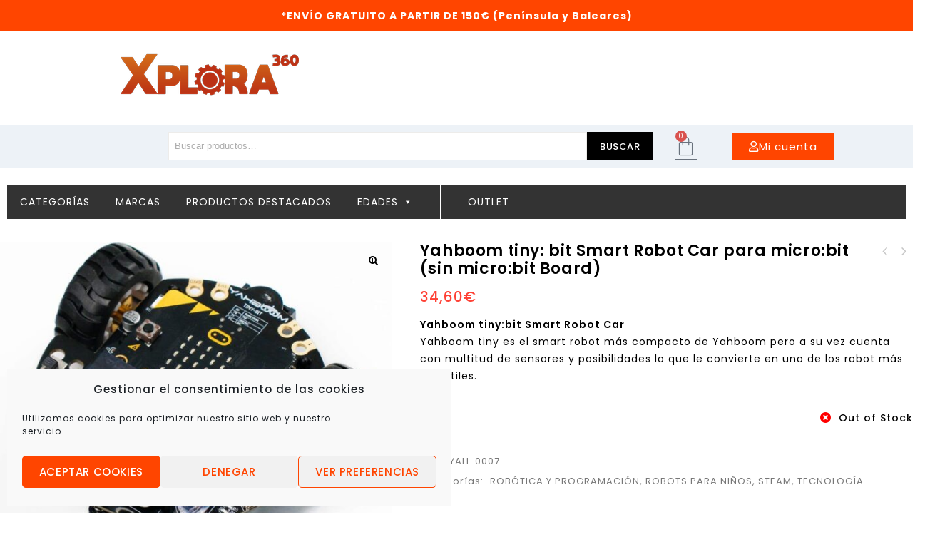

--- FILE ---
content_type: text/html; charset=UTF-8
request_url: https://xplora360.es/producto/yahboom-tiny-bit-smart-robot-car-para-microbit-sin-microbit-board/
body_size: 28848
content:
<!DOCTYPE html>
<html lang="es">
<head>
	<meta charset="UTF-8">
	<meta name="viewport" content="width=device-width, initial-scale=1.0, viewport-fit=cover" />		<!--[if lt IE 9]>
<![endif]-->
<meta name='robots' content='index, follow, max-image-preview:large, max-snippet:-1, max-video-preview:-1' />

	<!-- This site is optimized with the Yoast SEO plugin v26.7 - https://yoast.com/wordpress/plugins/seo/ -->
	<title>Yahboom tiny: bit Smart Robot Car para micro:bit (sin micro:bit Board) - Xplora360 - Robótica Educativa, Ciencia y Tecnología</title>
	<link rel="canonical" href="https://xplora360.es/producto/yahboom-tiny-bit-smart-robot-car-para-microbit-sin-microbit-board/" />
	<meta property="og:locale" content="es_ES" />
	<meta property="og:type" content="article" />
	<meta property="og:title" content="Yahboom tiny: bit Smart Robot Car para micro:bit (sin micro:bit Board) - Xplora360 - Robótica Educativa, Ciencia y Tecnología" />
	<meta property="og:description" content="Yahboom tiny:bit Smart Robot Car Yahboom tiny es el smart robot más compacto de Yahboom pero a su vez cuenta con multitud de sensores y posibilidades lo que le convierte en uno de los robot más versátiles." />
	<meta property="og:url" content="https://xplora360.es/producto/yahboom-tiny-bit-smart-robot-car-para-microbit-sin-microbit-board/" />
	<meta property="og:site_name" content="Xplora360 - Robótica Educativa, Ciencia y Tecnología" />
	<meta property="article:modified_time" content="2023-10-18T22:18:13+00:00" />
	<meta property="og:image" content="https://xplora360.es/wp-content/uploads/2021/11/71F9WYAKRVL._AC_SL1300_-1.jpg" />
	<meta property="og:image:width" content="1300" />
	<meta property="og:image:height" content="1158" />
	<meta property="og:image:type" content="image/jpeg" />
	<meta name="twitter:card" content="summary_large_image" />
	<meta name="twitter:label1" content="Tiempo de lectura" />
	<meta name="twitter:data1" content="1 minuto" />
	<script type="application/ld+json" class="yoast-schema-graph">{"@context":"https://schema.org","@graph":[{"@type":"WebPage","@id":"https://xplora360.es/producto/yahboom-tiny-bit-smart-robot-car-para-microbit-sin-microbit-board/","url":"https://xplora360.es/producto/yahboom-tiny-bit-smart-robot-car-para-microbit-sin-microbit-board/","name":"Yahboom tiny: bit Smart Robot Car para micro:bit (sin micro:bit Board) - Xplora360 - Robótica Educativa, Ciencia y Tecnología","isPartOf":{"@id":"https://xplora360.es/#website"},"primaryImageOfPage":{"@id":"https://xplora360.es/producto/yahboom-tiny-bit-smart-robot-car-para-microbit-sin-microbit-board/#primaryimage"},"image":{"@id":"https://xplora360.es/producto/yahboom-tiny-bit-smart-robot-car-para-microbit-sin-microbit-board/#primaryimage"},"thumbnailUrl":"https://xplora360.es/wp-content/uploads/2021/11/71F9WYAKRVL._AC_SL1300_-1.jpg","datePublished":"2021-11-19T01:27:30+00:00","dateModified":"2023-10-18T22:18:13+00:00","breadcrumb":{"@id":"https://xplora360.es/producto/yahboom-tiny-bit-smart-robot-car-para-microbit-sin-microbit-board/#breadcrumb"},"inLanguage":"es","potentialAction":[{"@type":"ReadAction","target":["https://xplora360.es/producto/yahboom-tiny-bit-smart-robot-car-para-microbit-sin-microbit-board/"]}]},{"@type":"ImageObject","inLanguage":"es","@id":"https://xplora360.es/producto/yahboom-tiny-bit-smart-robot-car-para-microbit-sin-microbit-board/#primaryimage","url":"https://xplora360.es/wp-content/uploads/2021/11/71F9WYAKRVL._AC_SL1300_-1.jpg","contentUrl":"https://xplora360.es/wp-content/uploads/2021/11/71F9WYAKRVL._AC_SL1300_-1.jpg","width":1300,"height":1158},{"@type":"BreadcrumbList","@id":"https://xplora360.es/producto/yahboom-tiny-bit-smart-robot-car-para-microbit-sin-microbit-board/#breadcrumb","itemListElement":[{"@type":"ListItem","position":1,"name":"Home","item":"https://xplora360.es/"},{"@type":"ListItem","position":2,"name":"Shop","item":"https://xplora360.es/shop/"},{"@type":"ListItem","position":3,"name":"Yahboom tiny: bit Smart Robot Car para micro:bit (sin micro:bit Board)"}]},{"@type":"WebSite","@id":"https://xplora360.es/#website","url":"https://xplora360.es/","name":"Xplora360 - Robótica Educativa, Ciencia y Tecnología","description":"Tu tienda especializada en robótica educativa, ciencia y tecnología","publisher":{"@id":"https://xplora360.es/#organization"},"potentialAction":[{"@type":"SearchAction","target":{"@type":"EntryPoint","urlTemplate":"https://xplora360.es/?s={search_term_string}"},"query-input":{"@type":"PropertyValueSpecification","valueRequired":true,"valueName":"search_term_string"}}],"inLanguage":"es"},{"@type":"Organization","@id":"https://xplora360.es/#organization","name":"Xplora360 - Robótica Educativa, Ciencia y Tecnología","url":"https://xplora360.es/","logo":{"@type":"ImageObject","inLanguage":"es","@id":"https://xplora360.es/#/schema/logo/image/","url":"https://xplora360.es/wp-content/uploads/2025/09/cropped-cropped-xplora360-logo.png","contentUrl":"https://xplora360.es/wp-content/uploads/2025/09/cropped-cropped-xplora360-logo.png","width":250,"height":60,"caption":"Xplora360 - Robótica Educativa, Ciencia y Tecnología"},"image":{"@id":"https://xplora360.es/#/schema/logo/image/"}}]}</script>
	<!-- / Yoast SEO plugin. -->


<link rel='dns-prefetch' href='//fonts.googleapis.com' />
<link rel="alternate" type="application/rss+xml" title="Xplora360 - Robótica Educativa, Ciencia y Tecnología &raquo; Feed" href="https://xplora360.es/feed/" />
<link rel="alternate" type="application/rss+xml" title="Xplora360 - Robótica Educativa, Ciencia y Tecnología &raquo; Feed de los comentarios" href="https://xplora360.es/comments/feed/" />
<link rel="alternate" type="application/rss+xml" title="Xplora360 - Robótica Educativa, Ciencia y Tecnología &raquo; Comentario Yahboom tiny: bit Smart Robot Car para micro:bit (sin micro:bit Board) del feed" href="https://xplora360.es/producto/yahboom-tiny-bit-smart-robot-car-para-microbit-sin-microbit-board/feed/" />
<link rel="alternate" title="oEmbed (JSON)" type="application/json+oembed" href="https://xplora360.es/wp-json/oembed/1.0/embed?url=https%3A%2F%2Fxplora360.es%2Fproducto%2Fyahboom-tiny-bit-smart-robot-car-para-microbit-sin-microbit-board%2F" />
<link rel="alternate" title="oEmbed (XML)" type="text/xml+oembed" href="https://xplora360.es/wp-json/oembed/1.0/embed?url=https%3A%2F%2Fxplora360.es%2Fproducto%2Fyahboom-tiny-bit-smart-robot-car-para-microbit-sin-microbit-board%2F&#038;format=xml" />
<style id='wp-img-auto-sizes-contain-inline-css'>
img:is([sizes=auto i],[sizes^="auto," i]){contain-intrinsic-size:3000px 1500px}
/*# sourceURL=wp-img-auto-sizes-contain-inline-css */
</style>
<link rel='stylesheet' id='font-awesome-css' href='https://xplora360.es/wp-content/plugins/advanced-product-labels-for-woocommerce/berocket/assets/css/font-awesome.min.css?ver=6.9' media='all' />
<link rel='stylesheet' id='berocket_products_label_style-css' href='https://xplora360.es/wp-content/plugins/advanced-product-labels-for-woocommerce/css/frontend.css?ver=3.3.3.1' media='all' />
<style id='berocket_products_label_style-inline-css'>

        .berocket_better_labels:before,
        .berocket_better_labels:after {
            clear: both;
            content: " ";
            display: block;
        }
        .berocket_better_labels.berocket_better_labels_image {
            position: absolute!important;
            top: 0px!important;
            bottom: 0px!important;
            left: 0px!important;
            right: 0px!important;
            pointer-events: none;
        }
        .berocket_better_labels.berocket_better_labels_image * {
            pointer-events: none;
        }
        .berocket_better_labels.berocket_better_labels_image img,
        .berocket_better_labels.berocket_better_labels_image .fa,
        .berocket_better_labels.berocket_better_labels_image .berocket_color_label,
        .berocket_better_labels.berocket_better_labels_image .berocket_image_background,
        .berocket_better_labels .berocket_better_labels_line .br_alabel,
        .berocket_better_labels .berocket_better_labels_line .br_alabel span {
            pointer-events: all;
        }
        .berocket_better_labels .berocket_color_label,
        .br_alabel .berocket_color_label {
            width: 100%;
            height: 100%;
            display: block;
        }
        .berocket_better_labels .berocket_better_labels_position_left {
            text-align:left;
            float: left;
            clear: left;
        }
        .berocket_better_labels .berocket_better_labels_position_center {
            text-align:center;
        }
        .berocket_better_labels .berocket_better_labels_position_right {
            text-align:right;
            float: right;
            clear: right;
        }
        .berocket_better_labels.berocket_better_labels_label {
            clear: both
        }
        .berocket_better_labels .berocket_better_labels_line {
            line-height: 1px;
        }
        .berocket_better_labels.berocket_better_labels_label .berocket_better_labels_line {
            clear: none;
        }
        .berocket_better_labels .berocket_better_labels_position_left .berocket_better_labels_line {
            clear: left;
        }
        .berocket_better_labels .berocket_better_labels_position_right .berocket_better_labels_line {
            clear: right;
        }
        .berocket_better_labels .berocket_better_labels_line .br_alabel {
            display: inline-block;
            position: relative;
            top: 0!important;
            left: 0!important;
            right: 0!important;
            line-height: 1px;
        }.berocket_better_labels .berocket_better_labels_position {
                display: flex;
                flex-direction: column;
            }
            .berocket_better_labels .berocket_better_labels_position.berocket_better_labels_position_left {
                align-items: start;
            }
            .berocket_better_labels .berocket_better_labels_position.berocket_better_labels_position_right {
                align-items: end;
            }
            .rtl .berocket_better_labels .berocket_better_labels_position.berocket_better_labels_position_left {
                align-items: end;
            }
            .rtl .berocket_better_labels .berocket_better_labels_position.berocket_better_labels_position_right {
                align-items: start;
            }
            .berocket_better_labels .berocket_better_labels_position.berocket_better_labels_position_center {
                align-items: center;
            }
            .berocket_better_labels .berocket_better_labels_position .berocket_better_labels_inline {
                display: flex;
                align-items: start;
            }
/*# sourceURL=berocket_products_label_style-inline-css */
</style>
<link rel='stylesheet' id='google-fonts-css' href='https://fonts.googleapis.com/css?family=Poppins%3A300%2C400%2C500%2C600%2C700%7CGelasio%3A400%2C500%2C600%2C700&#038;ver=1.0.0#038;subset=latin%2Clatin-ext' media='all' />
<link rel='stylesheet' id='tmpmela-block-style-css' href='https://xplora360.es/wp-content/themes/limo/css/megnor/blocks.css?ver=6.9' media='all' />
<link rel='stylesheet' id='tmpmela-isotope-css' href='https://xplora360.es/wp-content/themes/limo/css/isotop-port.css?ver=6.9' media='all' />
<link rel='stylesheet' id='tmpmela-custom-css' href='https://xplora360.es/wp-content/themes/limo/css/megnor/custom.css?ver=6.9' media='all' />
<link rel='stylesheet' id='owl-carousel-css' href='https://xplora360.es/wp-content/themes/limo/css/megnor/owl.carousel.css?ver=6.9' media='all' />
<link rel='stylesheet' id='owl-transitions-css' href='https://xplora360.es/wp-content/themes/limo/css/megnor/owl.transitions.css?ver=6.9' media='all' />
<link rel='stylesheet' id='shadowbox-css' href='https://xplora360.es/wp-content/themes/limo/css/megnor/shadowbox.css?ver=6.9' media='all' />
<link rel='stylesheet' id='tmpmela-shortcode-style-css' href='https://xplora360.es/wp-content/themes/limo/css/megnor/shortcode_style.css?ver=6.9' media='all' />
<link rel='stylesheet' id='animate-css' href='https://xplora360.es/wp-content/themes/limo/css/megnor/animate.min.css?ver=6.9' media='all' />
<link rel='stylesheet' id='tmpmela-woocommerce-css-css' href='https://xplora360.es/wp-content/themes/limo/css/megnor/woocommerce.css?ver=6.9' media='all' />
<style id='wp-emoji-styles-inline-css'>

	img.wp-smiley, img.emoji {
		display: inline !important;
		border: none !important;
		box-shadow: none !important;
		height: 1em !important;
		width: 1em !important;
		margin: 0 0.07em !important;
		vertical-align: -0.1em !important;
		background: none !important;
		padding: 0 !important;
	}
/*# sourceURL=wp-emoji-styles-inline-css */
</style>
<link rel='stylesheet' id='wp-block-library-css' href='https://xplora360.es/wp-includes/css/dist/block-library/style.min.css?ver=6.9' media='all' />
<style id='wp-block-library-theme-inline-css'>
.wp-block-audio :where(figcaption){color:#555;font-size:13px;text-align:center}.is-dark-theme .wp-block-audio :where(figcaption){color:#ffffffa6}.wp-block-audio{margin:0 0 1em}.wp-block-code{border:1px solid #ccc;border-radius:4px;font-family:Menlo,Consolas,monaco,monospace;padding:.8em 1em}.wp-block-embed :where(figcaption){color:#555;font-size:13px;text-align:center}.is-dark-theme .wp-block-embed :where(figcaption){color:#ffffffa6}.wp-block-embed{margin:0 0 1em}.blocks-gallery-caption{color:#555;font-size:13px;text-align:center}.is-dark-theme .blocks-gallery-caption{color:#ffffffa6}:root :where(.wp-block-image figcaption){color:#555;font-size:13px;text-align:center}.is-dark-theme :root :where(.wp-block-image figcaption){color:#ffffffa6}.wp-block-image{margin:0 0 1em}.wp-block-pullquote{border-bottom:4px solid;border-top:4px solid;color:currentColor;margin-bottom:1.75em}.wp-block-pullquote :where(cite),.wp-block-pullquote :where(footer),.wp-block-pullquote__citation{color:currentColor;font-size:.8125em;font-style:normal;text-transform:uppercase}.wp-block-quote{border-left:.25em solid;margin:0 0 1.75em;padding-left:1em}.wp-block-quote cite,.wp-block-quote footer{color:currentColor;font-size:.8125em;font-style:normal;position:relative}.wp-block-quote:where(.has-text-align-right){border-left:none;border-right:.25em solid;padding-left:0;padding-right:1em}.wp-block-quote:where(.has-text-align-center){border:none;padding-left:0}.wp-block-quote.is-large,.wp-block-quote.is-style-large,.wp-block-quote:where(.is-style-plain){border:none}.wp-block-search .wp-block-search__label{font-weight:700}.wp-block-search__button{border:1px solid #ccc;padding:.375em .625em}:where(.wp-block-group.has-background){padding:1.25em 2.375em}.wp-block-separator.has-css-opacity{opacity:.4}.wp-block-separator{border:none;border-bottom:2px solid;margin-left:auto;margin-right:auto}.wp-block-separator.has-alpha-channel-opacity{opacity:1}.wp-block-separator:not(.is-style-wide):not(.is-style-dots){width:100px}.wp-block-separator.has-background:not(.is-style-dots){border-bottom:none;height:1px}.wp-block-separator.has-background:not(.is-style-wide):not(.is-style-dots){height:2px}.wp-block-table{margin:0 0 1em}.wp-block-table td,.wp-block-table th{word-break:normal}.wp-block-table :where(figcaption){color:#555;font-size:13px;text-align:center}.is-dark-theme .wp-block-table :where(figcaption){color:#ffffffa6}.wp-block-video :where(figcaption){color:#555;font-size:13px;text-align:center}.is-dark-theme .wp-block-video :where(figcaption){color:#ffffffa6}.wp-block-video{margin:0 0 1em}:root :where(.wp-block-template-part.has-background){margin-bottom:0;margin-top:0;padding:1.25em 2.375em}
/*# sourceURL=/wp-includes/css/dist/block-library/theme.min.css */
</style>
<style id='classic-theme-styles-inline-css'>
/*! This file is auto-generated */
.wp-block-button__link{color:#fff;background-color:#32373c;border-radius:9999px;box-shadow:none;text-decoration:none;padding:calc(.667em + 2px) calc(1.333em + 2px);font-size:1.125em}.wp-block-file__button{background:#32373c;color:#fff;text-decoration:none}
/*# sourceURL=/wp-includes/css/classic-themes.min.css */
</style>
<style id='global-styles-inline-css'>
:root{--wp--preset--aspect-ratio--square: 1;--wp--preset--aspect-ratio--4-3: 4/3;--wp--preset--aspect-ratio--3-4: 3/4;--wp--preset--aspect-ratio--3-2: 3/2;--wp--preset--aspect-ratio--2-3: 2/3;--wp--preset--aspect-ratio--16-9: 16/9;--wp--preset--aspect-ratio--9-16: 9/16;--wp--preset--color--black: #000000;--wp--preset--color--cyan-bluish-gray: #abb8c3;--wp--preset--color--white: #ffffff;--wp--preset--color--pale-pink: #f78da7;--wp--preset--color--vivid-red: #cf2e2e;--wp--preset--color--luminous-vivid-orange: #ff6900;--wp--preset--color--luminous-vivid-amber: #fcb900;--wp--preset--color--light-green-cyan: #7bdcb5;--wp--preset--color--vivid-green-cyan: #00d084;--wp--preset--color--pale-cyan-blue: #8ed1fc;--wp--preset--color--vivid-cyan-blue: #0693e3;--wp--preset--color--vivid-purple: #9b51e0;--wp--preset--gradient--vivid-cyan-blue-to-vivid-purple: linear-gradient(135deg,rgb(6,147,227) 0%,rgb(155,81,224) 100%);--wp--preset--gradient--light-green-cyan-to-vivid-green-cyan: linear-gradient(135deg,rgb(122,220,180) 0%,rgb(0,208,130) 100%);--wp--preset--gradient--luminous-vivid-amber-to-luminous-vivid-orange: linear-gradient(135deg,rgb(252,185,0) 0%,rgb(255,105,0) 100%);--wp--preset--gradient--luminous-vivid-orange-to-vivid-red: linear-gradient(135deg,rgb(255,105,0) 0%,rgb(207,46,46) 100%);--wp--preset--gradient--very-light-gray-to-cyan-bluish-gray: linear-gradient(135deg,rgb(238,238,238) 0%,rgb(169,184,195) 100%);--wp--preset--gradient--cool-to-warm-spectrum: linear-gradient(135deg,rgb(74,234,220) 0%,rgb(151,120,209) 20%,rgb(207,42,186) 40%,rgb(238,44,130) 60%,rgb(251,105,98) 80%,rgb(254,248,76) 100%);--wp--preset--gradient--blush-light-purple: linear-gradient(135deg,rgb(255,206,236) 0%,rgb(152,150,240) 100%);--wp--preset--gradient--blush-bordeaux: linear-gradient(135deg,rgb(254,205,165) 0%,rgb(254,45,45) 50%,rgb(107,0,62) 100%);--wp--preset--gradient--luminous-dusk: linear-gradient(135deg,rgb(255,203,112) 0%,rgb(199,81,192) 50%,rgb(65,88,208) 100%);--wp--preset--gradient--pale-ocean: linear-gradient(135deg,rgb(255,245,203) 0%,rgb(182,227,212) 50%,rgb(51,167,181) 100%);--wp--preset--gradient--electric-grass: linear-gradient(135deg,rgb(202,248,128) 0%,rgb(113,206,126) 100%);--wp--preset--gradient--midnight: linear-gradient(135deg,rgb(2,3,129) 0%,rgb(40,116,252) 100%);--wp--preset--font-size--small: 13px;--wp--preset--font-size--medium: 20px;--wp--preset--font-size--large: 36px;--wp--preset--font-size--x-large: 42px;--wp--preset--spacing--20: 0.44rem;--wp--preset--spacing--30: 0.67rem;--wp--preset--spacing--40: 1rem;--wp--preset--spacing--50: 1.5rem;--wp--preset--spacing--60: 2.25rem;--wp--preset--spacing--70: 3.38rem;--wp--preset--spacing--80: 5.06rem;--wp--preset--shadow--natural: 6px 6px 9px rgba(0, 0, 0, 0.2);--wp--preset--shadow--deep: 12px 12px 50px rgba(0, 0, 0, 0.4);--wp--preset--shadow--sharp: 6px 6px 0px rgba(0, 0, 0, 0.2);--wp--preset--shadow--outlined: 6px 6px 0px -3px rgb(255, 255, 255), 6px 6px rgb(0, 0, 0);--wp--preset--shadow--crisp: 6px 6px 0px rgb(0, 0, 0);}:where(.is-layout-flex){gap: 0.5em;}:where(.is-layout-grid){gap: 0.5em;}body .is-layout-flex{display: flex;}.is-layout-flex{flex-wrap: wrap;align-items: center;}.is-layout-flex > :is(*, div){margin: 0;}body .is-layout-grid{display: grid;}.is-layout-grid > :is(*, div){margin: 0;}:where(.wp-block-columns.is-layout-flex){gap: 2em;}:where(.wp-block-columns.is-layout-grid){gap: 2em;}:where(.wp-block-post-template.is-layout-flex){gap: 1.25em;}:where(.wp-block-post-template.is-layout-grid){gap: 1.25em;}.has-black-color{color: var(--wp--preset--color--black) !important;}.has-cyan-bluish-gray-color{color: var(--wp--preset--color--cyan-bluish-gray) !important;}.has-white-color{color: var(--wp--preset--color--white) !important;}.has-pale-pink-color{color: var(--wp--preset--color--pale-pink) !important;}.has-vivid-red-color{color: var(--wp--preset--color--vivid-red) !important;}.has-luminous-vivid-orange-color{color: var(--wp--preset--color--luminous-vivid-orange) !important;}.has-luminous-vivid-amber-color{color: var(--wp--preset--color--luminous-vivid-amber) !important;}.has-light-green-cyan-color{color: var(--wp--preset--color--light-green-cyan) !important;}.has-vivid-green-cyan-color{color: var(--wp--preset--color--vivid-green-cyan) !important;}.has-pale-cyan-blue-color{color: var(--wp--preset--color--pale-cyan-blue) !important;}.has-vivid-cyan-blue-color{color: var(--wp--preset--color--vivid-cyan-blue) !important;}.has-vivid-purple-color{color: var(--wp--preset--color--vivid-purple) !important;}.has-black-background-color{background-color: var(--wp--preset--color--black) !important;}.has-cyan-bluish-gray-background-color{background-color: var(--wp--preset--color--cyan-bluish-gray) !important;}.has-white-background-color{background-color: var(--wp--preset--color--white) !important;}.has-pale-pink-background-color{background-color: var(--wp--preset--color--pale-pink) !important;}.has-vivid-red-background-color{background-color: var(--wp--preset--color--vivid-red) !important;}.has-luminous-vivid-orange-background-color{background-color: var(--wp--preset--color--luminous-vivid-orange) !important;}.has-luminous-vivid-amber-background-color{background-color: var(--wp--preset--color--luminous-vivid-amber) !important;}.has-light-green-cyan-background-color{background-color: var(--wp--preset--color--light-green-cyan) !important;}.has-vivid-green-cyan-background-color{background-color: var(--wp--preset--color--vivid-green-cyan) !important;}.has-pale-cyan-blue-background-color{background-color: var(--wp--preset--color--pale-cyan-blue) !important;}.has-vivid-cyan-blue-background-color{background-color: var(--wp--preset--color--vivid-cyan-blue) !important;}.has-vivid-purple-background-color{background-color: var(--wp--preset--color--vivid-purple) !important;}.has-black-border-color{border-color: var(--wp--preset--color--black) !important;}.has-cyan-bluish-gray-border-color{border-color: var(--wp--preset--color--cyan-bluish-gray) !important;}.has-white-border-color{border-color: var(--wp--preset--color--white) !important;}.has-pale-pink-border-color{border-color: var(--wp--preset--color--pale-pink) !important;}.has-vivid-red-border-color{border-color: var(--wp--preset--color--vivid-red) !important;}.has-luminous-vivid-orange-border-color{border-color: var(--wp--preset--color--luminous-vivid-orange) !important;}.has-luminous-vivid-amber-border-color{border-color: var(--wp--preset--color--luminous-vivid-amber) !important;}.has-light-green-cyan-border-color{border-color: var(--wp--preset--color--light-green-cyan) !important;}.has-vivid-green-cyan-border-color{border-color: var(--wp--preset--color--vivid-green-cyan) !important;}.has-pale-cyan-blue-border-color{border-color: var(--wp--preset--color--pale-cyan-blue) !important;}.has-vivid-cyan-blue-border-color{border-color: var(--wp--preset--color--vivid-cyan-blue) !important;}.has-vivid-purple-border-color{border-color: var(--wp--preset--color--vivid-purple) !important;}.has-vivid-cyan-blue-to-vivid-purple-gradient-background{background: var(--wp--preset--gradient--vivid-cyan-blue-to-vivid-purple) !important;}.has-light-green-cyan-to-vivid-green-cyan-gradient-background{background: var(--wp--preset--gradient--light-green-cyan-to-vivid-green-cyan) !important;}.has-luminous-vivid-amber-to-luminous-vivid-orange-gradient-background{background: var(--wp--preset--gradient--luminous-vivid-amber-to-luminous-vivid-orange) !important;}.has-luminous-vivid-orange-to-vivid-red-gradient-background{background: var(--wp--preset--gradient--luminous-vivid-orange-to-vivid-red) !important;}.has-very-light-gray-to-cyan-bluish-gray-gradient-background{background: var(--wp--preset--gradient--very-light-gray-to-cyan-bluish-gray) !important;}.has-cool-to-warm-spectrum-gradient-background{background: var(--wp--preset--gradient--cool-to-warm-spectrum) !important;}.has-blush-light-purple-gradient-background{background: var(--wp--preset--gradient--blush-light-purple) !important;}.has-blush-bordeaux-gradient-background{background: var(--wp--preset--gradient--blush-bordeaux) !important;}.has-luminous-dusk-gradient-background{background: var(--wp--preset--gradient--luminous-dusk) !important;}.has-pale-ocean-gradient-background{background: var(--wp--preset--gradient--pale-ocean) !important;}.has-electric-grass-gradient-background{background: var(--wp--preset--gradient--electric-grass) !important;}.has-midnight-gradient-background{background: var(--wp--preset--gradient--midnight) !important;}.has-small-font-size{font-size: var(--wp--preset--font-size--small) !important;}.has-medium-font-size{font-size: var(--wp--preset--font-size--medium) !important;}.has-large-font-size{font-size: var(--wp--preset--font-size--large) !important;}.has-x-large-font-size{font-size: var(--wp--preset--font-size--x-large) !important;}
:where(.wp-block-post-template.is-layout-flex){gap: 1.25em;}:where(.wp-block-post-template.is-layout-grid){gap: 1.25em;}
:where(.wp-block-term-template.is-layout-flex){gap: 1.25em;}:where(.wp-block-term-template.is-layout-grid){gap: 1.25em;}
:where(.wp-block-columns.is-layout-flex){gap: 2em;}:where(.wp-block-columns.is-layout-grid){gap: 2em;}
:root :where(.wp-block-pullquote){font-size: 1.5em;line-height: 1.6;}
/*# sourceURL=global-styles-inline-css */
</style>
<link rel='stylesheet' id='simple-banner-style-css' href='https://xplora360.es/wp-content/plugins/simple-banner/simple-banner.css?ver=3.2.0' media='all' />
<link rel='stylesheet' id='photoswipe-css' href='https://xplora360.es/wp-content/plugins/woocommerce/assets/css/photoswipe/photoswipe.min.css?ver=10.4.3' media='all' />
<link rel='stylesheet' id='photoswipe-default-skin-css' href='https://xplora360.es/wp-content/plugins/woocommerce/assets/css/photoswipe/default-skin/default-skin.min.css?ver=10.4.3' media='all' />
<style id='woocommerce-inline-inline-css'>
.woocommerce form .form-row .required { visibility: visible; }
/*# sourceURL=woocommerce-inline-inline-css */
</style>
<link rel='stylesheet' id='cmplz-general-css' href='https://xplora360.es/wp-content/plugins/complianz-gdpr/assets/css/cookieblocker.min.css?ver=1765947808' media='all' />
<link rel='stylesheet' id='megamenu-css' href='https://xplora360.es/wp-content/uploads/maxmegamenu/style.css?ver=3ecaf5' media='all' />
<link rel='stylesheet' id='dashicons-css' href='https://xplora360.es/wp-includes/css/dashicons.min.css?ver=6.9' media='all' />
<link rel='stylesheet' id='brands-styles-css' href='https://xplora360.es/wp-content/plugins/woocommerce/assets/css/brands.css?ver=10.4.3' media='all' />
<link rel='stylesheet' id='tmpmela-fonts-css' href='//fonts.googleapis.com/css?family=Source+Sans+Pro%3A300%2C400%2C600%2C300italic%2C400italic%2C600italic%7CBitter%3A400%2C600&#038;subset=latin%2Clatin-ext' media='all' />
<link rel='stylesheet' id='tmpmela-style-css' href='https://xplora360.es/wp-content/themes/limo/style.css?ver=1.0' media='all' />
<link rel='stylesheet' id='elementor-frontend-css' href='https://xplora360.es/wp-content/plugins/elementor/assets/css/frontend.min.css?ver=3.34.1' media='all' />
<link rel='stylesheet' id='widget-image-css' href='https://xplora360.es/wp-content/plugins/elementor/assets/css/widget-image.min.css?ver=3.34.1' media='all' />
<link rel='stylesheet' id='swiper-css' href='https://xplora360.es/wp-content/plugins/elementor/assets/lib/swiper/v8/css/swiper.min.css?ver=8.4.5' media='all' />
<link rel='stylesheet' id='e-swiper-css' href='https://xplora360.es/wp-content/plugins/elementor/assets/css/conditionals/e-swiper.min.css?ver=3.34.1' media='all' />
<link rel='stylesheet' id='widget-woocommerce-menu-cart-css' href='https://xplora360.es/wp-content/plugins/elementor-pro/assets/css/widget-woocommerce-menu-cart.min.css?ver=3.31.2' media='all' />
<link rel='stylesheet' id='widget-social-icons-css' href='https://xplora360.es/wp-content/plugins/elementor/assets/css/widget-social-icons.min.css?ver=3.34.1' media='all' />
<link rel='stylesheet' id='e-apple-webkit-css' href='https://xplora360.es/wp-content/plugins/elementor/assets/css/conditionals/apple-webkit.min.css?ver=3.34.1' media='all' />
<link rel='stylesheet' id='elementor-icons-css' href='https://xplora360.es/wp-content/plugins/elementor/assets/lib/eicons/css/elementor-icons.min.css?ver=5.45.0' media='all' />
<link rel='stylesheet' id='elementor-post-19072-css' href='https://xplora360.es/wp-content/uploads/elementor/css/post-19072.css?ver=1768539923' media='all' />
<link rel='stylesheet' id='elementor-post-20881-css' href='https://xplora360.es/wp-content/uploads/elementor/css/post-20881.css?ver=1768539923' media='all' />
<link rel='stylesheet' id='elementor-post-20929-css' href='https://xplora360.es/wp-content/uploads/elementor/css/post-20929.css?ver=1768539923' media='all' />
<link rel='stylesheet' id='pwb-styles-frontend-css' href='https://xplora360.es/wp-content/plugins/perfect-woocommerce-brands/build/frontend/css/style.css?ver=3.6.8' media='all' />
<link rel='stylesheet' id='elementor-gf-local-roboto-css' href='https://xplora360.es/wp-content/uploads/elementor/google-fonts/css/roboto.css?ver=1757198724' media='all' />
<link rel='stylesheet' id='elementor-gf-local-robotoslab-css' href='https://xplora360.es/wp-content/uploads/elementor/google-fonts/css/robotoslab.css?ver=1757201802' media='all' />
<link rel='stylesheet' id='elementor-icons-shared-0-css' href='https://xplora360.es/wp-content/plugins/elementor/assets/lib/font-awesome/css/fontawesome.min.css?ver=5.15.3' media='all' />
<link rel='stylesheet' id='elementor-icons-fa-regular-css' href='https://xplora360.es/wp-content/plugins/elementor/assets/lib/font-awesome/css/regular.min.css?ver=5.15.3' media='all' />
<link rel='stylesheet' id='elementor-icons-fa-brands-css' href='https://xplora360.es/wp-content/plugins/elementor/assets/lib/font-awesome/css/brands.min.css?ver=5.15.3' media='all' />
<script src="https://xplora360.es/wp-includes/js/jquery/jquery.min.js?ver=3.7.1" id="jquery-core-js"></script>
<script src="https://xplora360.es/wp-includes/js/jquery/jquery-migrate.min.js?ver=3.4.1" id="jquery-migrate-js"></script>
<script id="simple-banner-script-js-before">
/* <![CDATA[ */
const simpleBannerScriptParams = {"pro_version_enabled":"","debug_mode":false,"id":18249,"version":"3.2.0","banner_params":[{"hide_simple_banner":"no","simple_banner_prepend_element":false,"simple_banner_position":"","header_margin":"","header_padding":"","wp_body_open_enabled":false,"wp_body_open":true,"simple_banner_z_index":false,"simple_banner_text":"*ENV\u00cdO GRATUITO A PARTIR DE 150\u20ac (Pen\u00ednsula y Baleares)","disabled_on_current_page":false,"disabled_pages_array":[],"is_current_page_a_post":false,"disabled_on_posts":"","simple_banner_disabled_page_paths":false,"simple_banner_font_size":"","simple_banner_color":"#FF4500","simple_banner_text_color":"","simple_banner_link_color":"","simple_banner_close_color":"","simple_banner_custom_css":"","simple_banner_scrolling_custom_css":"","simple_banner_text_custom_css":"","simple_banner_button_css":"","site_custom_css":"","keep_site_custom_css":"","site_custom_js":"","keep_site_custom_js":"","close_button_enabled":"","close_button_expiration":"","close_button_cookie_set":false,"current_date":{"date":"2026-01-16 17:29:50.440711","timezone_type":3,"timezone":"UTC"},"start_date":{"date":"2026-01-16 17:29:50.440718","timezone_type":3,"timezone":"UTC"},"end_date":{"date":"2026-01-16 17:29:50.440722","timezone_type":3,"timezone":"UTC"},"simple_banner_start_after_date":false,"simple_banner_remove_after_date":false,"simple_banner_insert_inside_element":false}]}
//# sourceURL=simple-banner-script-js-before
/* ]]> */
</script>
<script src="https://xplora360.es/wp-content/plugins/simple-banner/simple-banner.js?ver=3.2.0" id="simple-banner-script-js"></script>
<script src="https://xplora360.es/wp-content/plugins/woocommerce/assets/js/jquery-blockui/jquery.blockUI.min.js?ver=2.7.0-wc.10.4.3" id="wc-jquery-blockui-js" defer="defer" data-wp-strategy="defer"></script>
<script id="wc-add-to-cart-js-extra">
/* <![CDATA[ */
var wc_add_to_cart_params = {"ajax_url":"/wp-admin/admin-ajax.php","wc_ajax_url":"/?wc-ajax=%%endpoint%%","i18n_view_cart":"Ver carrito","cart_url":"https://xplora360.es/carrito/","is_cart":"","cart_redirect_after_add":"no"};
//# sourceURL=wc-add-to-cart-js-extra
/* ]]> */
</script>
<script src="https://xplora360.es/wp-content/plugins/woocommerce/assets/js/frontend/add-to-cart.min.js?ver=10.4.3" id="wc-add-to-cart-js" defer="defer" data-wp-strategy="defer"></script>
<script src="https://xplora360.es/wp-content/plugins/woocommerce/assets/js/zoom/jquery.zoom.min.js?ver=1.7.21-wc.10.4.3" id="wc-zoom-js" defer="defer" data-wp-strategy="defer"></script>
<script src="https://xplora360.es/wp-content/plugins/woocommerce/assets/js/flexslider/jquery.flexslider.min.js?ver=2.7.2-wc.10.4.3" id="wc-flexslider-js" defer="defer" data-wp-strategy="defer"></script>
<script src="https://xplora360.es/wp-content/plugins/woocommerce/assets/js/photoswipe/photoswipe.min.js?ver=4.1.1-wc.10.4.3" id="wc-photoswipe-js" defer="defer" data-wp-strategy="defer"></script>
<script src="https://xplora360.es/wp-content/plugins/woocommerce/assets/js/photoswipe/photoswipe-ui-default.min.js?ver=4.1.1-wc.10.4.3" id="wc-photoswipe-ui-default-js" defer="defer" data-wp-strategy="defer"></script>
<script id="wc-single-product-js-extra">
/* <![CDATA[ */
var wc_single_product_params = {"i18n_required_rating_text":"Por favor elige una puntuaci\u00f3n","i18n_rating_options":["1 de 5 estrellas","2 de 5 estrellas","3 de 5 estrellas","4 de 5 estrellas","5 de 5 estrellas"],"i18n_product_gallery_trigger_text":"Ver galer\u00eda de im\u00e1genes a pantalla completa","review_rating_required":"yes","flexslider":{"rtl":false,"animation":"slide","smoothHeight":true,"directionNav":false,"controlNav":"thumbnails","slideshow":false,"animationSpeed":500,"animationLoop":false,"allowOneSlide":false},"zoom_enabled":"1","zoom_options":[],"photoswipe_enabled":"1","photoswipe_options":{"shareEl":false,"closeOnScroll":false,"history":false,"hideAnimationDuration":0,"showAnimationDuration":0},"flexslider_enabled":"1"};
//# sourceURL=wc-single-product-js-extra
/* ]]> */
</script>
<script src="https://xplora360.es/wp-content/plugins/woocommerce/assets/js/frontend/single-product.min.js?ver=10.4.3" id="wc-single-product-js" defer="defer" data-wp-strategy="defer"></script>
<script src="https://xplora360.es/wp-content/plugins/woocommerce/assets/js/js-cookie/js.cookie.min.js?ver=2.1.4-wc.10.4.3" id="wc-js-cookie-js" defer="defer" data-wp-strategy="defer"></script>
<script id="woocommerce-js-extra">
/* <![CDATA[ */
var woocommerce_params = {"ajax_url":"/wp-admin/admin-ajax.php","wc_ajax_url":"/?wc-ajax=%%endpoint%%","i18n_password_show":"Mostrar contrase\u00f1a","i18n_password_hide":"Ocultar contrase\u00f1a"};
//# sourceURL=woocommerce-js-extra
/* ]]> */
</script>
<script src="https://xplora360.es/wp-content/plugins/woocommerce/assets/js/frontend/woocommerce.min.js?ver=10.4.3" id="woocommerce-js" defer="defer" data-wp-strategy="defer"></script>
<script src="https://xplora360.es/wp-content/themes/limo/js/megnor/anime.min.js?ver=6.9" id="anime-js-js"></script>
<script src="https://xplora360.es/wp-content/themes/limo/js/megnor/jquery.custom.min.js?ver=6.9" id="tmpmela-custom-script-js"></script>
<script src="https://xplora360.es/wp-content/themes/limo/js/jquery.isotope.min.js?ver=6.9" id="isotope-js"></script>
<script src="https://xplora360.es/wp-content/themes/limo/js/megnor/megnor.min.js?ver=6.9" id="tmpmela-megnor-js"></script>
<script src="https://xplora360.es/wp-content/themes/limo/js/megnor/custom.js?ver=6.9" id="tmpmela-custom-js"></script>
<script src="https://xplora360.es/wp-content/themes/limo/js/megnor/owl.carousel.min.js?ver=6.9" id="owlcarousel-js"></script>
<script src="https://xplora360.es/wp-content/themes/limo/js/megnor/jquery.validate.js?ver=6.9" id="validate-js"></script>
<script src="https://xplora360.es/wp-content/themes/limo/js/megnor/shadowbox.js?ver=6.9" id="shadowbox-js"></script>
<script src="https://xplora360.es/wp-content/themes/limo/js/megnor/easyResponsiveTabs.js?ver=6.9" id="easyResponsiveTabs-js"></script>
<script src="https://xplora360.es/wp-content/themes/limo/js/megnor/jquery.treeview.js?ver=6.9" id="jtree-js"></script>
<script src="https://xplora360.es/wp-content/themes/limo/js/megnor/countUp.js?ver=6.9" id="countUp-js"></script>
<script src="https://xplora360.es/wp-content/themes/limo/js/megnor/jquery.countdown.min.js?ver=6.9" id="countdown-js"></script>
<script src="https://xplora360.es/wp-content/themes/limo/js/html5.js?ver=6.9" id="tmpmela-html5-js"></script>
<script id="phpvariable-js-extra">
/* <![CDATA[ */
var php_var = {"tmpmela_loadmore":"","tmpmela_pagination":"","tmpmela_nomore":""};
//# sourceURL=phpvariable-js-extra
/* ]]> */
</script>
<script src="https://xplora360.es/wp-content/themes/limo/js/megnor/megnorloadmore.js?ver=6.9" id="phpvariable-js"></script>
<link rel="https://api.w.org/" href="https://xplora360.es/wp-json/" /><link rel="alternate" title="JSON" type="application/json" href="https://xplora360.es/wp-json/wp/v2/product/18249" /><link rel="EditURI" type="application/rsd+xml" title="RSD" href="https://xplora360.es/xmlrpc.php?rsd" />
<meta name="generator" content="WordPress 6.9" />
<meta name="generator" content="WooCommerce 10.4.3" />
<link rel='shortlink' href='https://xplora360.es/?p=18249' />
<style>.product .images {position: relative;}</style><style id="simple-banner-background-color">.simple-banner{background:#FF4500;}</style><style id="simple-banner-text-color">.simple-banner .simple-banner-text{color: #ffffff;}</style><style id="simple-banner-link-color">.simple-banner .simple-banner-text a{color:#f16521;}</style><style id="simple-banner-z-index">.simple-banner{z-index: 99999;}</style><style id="simple-banner-site-custom-css-dummy"></style><script id="simple-banner-site-custom-js-dummy"></script><!-- This site is powered by WooCommerce Redsys Gateway Light v.6.5.0 - https://es.wordpress.org/plugins/woo-redsys-gateway-light/ -->			<style>.cmplz-hidden {
					display: none !important;
				}</style><meta name="generator" content="/var/www/vhosts/xplora360.es/httpdocs/wp-content/themes/limo/style.css - " /><link href='https://fonts.googleapis.com/css?family=Poppins' rel='stylesheet' />
<style>
      h1 {	
   font-family:'Poppins', Arial, Helvetica, sans-serif;
   }	
         h1 {	
   color:#000000;	
   }	
         h2 {	
   font-family:'Poppins', Arial, Helvetica, sans-serif;
   }	
         h2 {	
   color:#000000;	
   }	
         h3 {	
   font-family:'Poppins', Arial, Helvetica, sans-serif;
   }	
         h3 { color:#000000;}
         h4 {	
   font-family:'Poppins', Arial, Helvetica, sans-serif;
   }	
   	
      h4 {	
   color:#000000;	
   }	
         h5 {	
   font-family:'Poppins', Arial, Helvetica, sans-serif;
   }	
         h5 {	
   color:#000000;	
   }	
         h6 {	
   font-family:'Poppins', Arial, Helvetica, sans-serif;
   }	
   	
      h6 {	
   color:#000000;	
   }	
      .primary-sidebar a{
   color:#000000;
   }
   .primary-sidebar a:hover {
   color:#FF4500;
   }	
   a ,.loadgridlist-wrapper button.woocount{
   color:#000000;
   }
   a:hover ,.header-tag-widget .tagcloud a:hover,.woocommerce ul.products li.product .product-name:hover,
   li.product a:hover .product-name, .entry-meta a ,
   .tabs a.current, a.active, .entry-thumbnail .comments-link a:hover,
   .post-detail a:hover ,
   .current-cat > a,.woocommerce .entry-summary .yith-wcwl-wishlistexistsbrowse.show a:hover,
   .woocommerce .entry-summary .yith-wcwl-wishlistaddedbrowse.show a:hover,
   .woocommerce .entry-summary .yith-wcwl-add-to-wishlist .add_to_wishlist:hover,
   .woocommerce .entry-summary a.compare.button:hover,
   .woocommerce .entry-summary .compare.button:hover,
   .woocommerce .entry-summary a.compare.button.added:hover,
   .woocommerce .summary .product_meta .posted_in a:hover,
   .woocommerce .summary .product_meta .tagged_as a:hover,
   .brand span a:hover,
   .social a:hover,
   .post-navigation a:hover .fa,
   .entry-content a:hover, .entry-summary a:hover, .page-content a:hover, .comment-content a:hover,
   .resp-tabs-list li .tab-title:hover,
   .cms-banner-item .link-text:hover,.product-category:hover h2, .product-category:hover mark,
   .resp-tabs-list li.resp-tab-active .tab-title,
   .loadgridlist-wrapper button.woocount:hover,
   .woocommerce .entry-summary .compare.button::before,
   .woocommerce .entry-summary .yith-wcwl-add-to-wishlist a.delete_item, .woocommerce .entry-summary .delete_item,
   .woocommerce .entry-summary .yith-wcwl-add-to-wishlist .delete_item::before,
   .woocommerce .yith-wcwl-add-to-wishlist .separator,
   .woocommerce .entry-summary .view-wishlist{
   color: #FF4500;
   }
   .blog-posts-content .read-more a{
   color: #FF4500;
   }
   .blog-posts-content .read-more a:hover{
   color:#000000;
   }
   .loadgridlist-wrapper button.woocount::after, .blog-posts-content .read-more a::after{
   background-color: #000000;
   }
   .cms-banner-item .link-text:hover:after{
   background-color: #FF4500;
   }
      h3 {	
   font-family:'Poppins', Arial, Helvetica, sans-serif;	
   }	
   	
      .site-footer {	
   font-family:'Poppins', Arial, Helvetica, sans-serif;	
   }	
      .site-footer {
   background-color:rgb(34,34,34); 
   color:#CDCDCD;
      }
   .site-footer .widget-title{
   color:#FFFFFF; 
   }
   .site-footer a ,.site-footer .post-date a:hover{
   color:#CDCDCD; 
   }
   .site-footer a:hover , .site-footer .post-date a{
   color:#FF4500;		 
   }
   body {
   background-color:#FFFFFF ;
   background-image: url("");
   background-position:top left;
   background-repeat:repeat;
   background-attachment:scroll;		
   color:#000000;
   } 	
   .mega-menu ul li a{color:#FFFFFF; }
   .children ul li a:hover {color:#000000;}

   .mega-menu ul li a:hover,.mega-menu ul li.mega-hover a {
   color:#000000;
   background:rgba(255,255,255,1);
   }
   .mega-menu ul li a,.mega-menu ul li .sub-menu ul li a,.mega-menu ul li .children ul li a{
   background:rgba(255,69,0,1);		
   color: #FFFFFF;
   }
   .mega-menu ul li a:hover, .mega-menu ul li .sub-menu ul li a:hover, .mega-menu ul li.hover a,
   .mega-menu ul li .children ul li a:hover {	
   background:rgba(255,255,255,1);
   color: #000000;
   }
   .mobile-menu{background:rgb(255,69,0);}
   .mobile-menu ul li a,
   .mobile-menu .expandable-hitarea::before{color: #FFFFFF;}
   .mobile-menu ul li a:hover{color: #000000;}

   .mega-menu ul li .sub-menu a,.mega-menu ul li .children a {
   background:rgba(255,255,255,1);
   color: #FF4500;
   }
   .mega-menu ul li .sub-menu a:hover ,.mega-menu ul li .sub-menu ul li a, .mega-menu .sub-menu li.hover a,
   .mega-menu ul li .children a:hover ,.mega-menu ul li .children ul li a, .mega-menu .children li.hover a{
   background:rgba(255,69,0,1);
   color: #000000;
   }
   .home .site-header:hover,.sticky-menu .header-style, .home.blog .site-header,
   .site-header{background:rgba(255,255,255,1)}
   .header-middle{background:rgba(237,236,234,1)}
   .header-bottom{background:rgba(255,69,0,1)}
      body {	
   font-family: 'Poppins', Arial, Helvetica, sans-serif;	
   }
   .header-cms-service .service-text.text1 a{color: #000000;}
   .header-cms-service .service-text.text2 a{color: #000000;}
   .header-cms-service .service-text.text1 a:hover{color: #FF4500;}
   .header-cms-service .service-text.text2 a:hover{color: #FF4500;}
   .woocommerce span.onsale, .woocommerce-page span.onsale,.woocommerce .onsale::before{
   background:rgb(255,69,0);
   }
   .count-down.product-count-down{
   border-color: rgb(0,0,0);
   }
   .widget button, .widget input[type="button"], .widget input[type="reset"], .widget input[type="submit"], a.button, button, .contributor-posts-link, input[type="button"], input[type="reset"], input[type="submit"], .button_content_inner a, .woocommerce #content input.button, .woocommerce #respond input#submit, .woocommerce button.button, .woocommerce input.button, .woocommerce-page #content input.button, .woocommerce-page #respond input#submit, .woocommerce  a.button, .woocommerce button.button, .woocommerce input.button, .woocommerce .wishlist_table td.product-add-to-cart a,.woocommerce .wc-proceed-to-checkout .checkout-button,
   .woocommerce-page input.button:hover,.woocommerce #content input.button.disabled,.woocommerce #content input.button:disabled,.woocommerce #respond input#submit.disabled,.woocommerce #respond input#submit:disabled,.woocommerce a.button.disabled,.woocommerce a.button:disabled,.woocommerce button.button.disabled,.woocommerce button.button:disabled,.woocommerce input.button.disabled,.woocommerce input.button:disabled,.woocommerce-page #content input.button.disabled,.woocommerce-page #content input.button:disabled,.woocommerce-page #respond input#submit.disabled,.woocommerce-page #respond input#submit:disabled,.woocommerce-page a.button.disabled,.woocommerce-page a.button:disabled,.woocommerce-page button.button.disabled,.woocommerce-page button.button:disabled,.woocommerce-page input.button.disabled,.woocommerce-page input.button:disabled, .woocommerce.single-product .single_add_to_cart_button:hover , .woocommerce.single-product div.product form.cart .button:hover,
   .links .icon, .gallery-zoom .icon, .gallery-redirect .icon, .blog-posts-content .block_hover .icon,
   .previous-image:hover, .next-image:hover,
   .woocommerce .cart-collaterals .cart_totals a.button.alt, .woocommerce-page .cart-collaterals .cart_totals a.button.alt,
   .soldout,
   .paging-navigation a:hover, .paging-navigation .page-numbers.current, .woocommerce-pagination span.current, .woocommerce-pagination a:hover,.product .wcmp_fpm_buttons,
   .woocommerce ul.products.list li.product a.button
   {
   background-color: rgb(0,0,0);
   color:#FFFFFF;
      font-family:'Poppins', Arial, Helvetica, sans-serif;
      }
   .dokan-pagination-container .dokan-pagination li.active a, .dokan-pagination-container .dokan-pagination li a:hover{
   background-color: rgb(0,0,0);
   border-color: rgb(0,0,0);
   }
   .widget input[type="button"]:hover, .widget input[type="button"]:focus, 
   .widget input[type="reset"]:hover, .widget input[type="reset"]:focus, 
   .widget input[type="submit"]:hover, .widget input[type="submit"]:focus, 
   footer a.button:hover,
   a.button:hover, a.button:focus, button:hover, button:focus, 
   .contributor-posts-link:hover, input[type="button"]:hover, 
   input[type="button"]:focus, input[type="reset"]:hover, 
   input[type="reset"]:focus, input[type="submit"]:hover, 
   input[type="submit"]:focus, .button_content_inner a:hover, 
   .button_content_inner a:focus, .woocommerce #content input.button:hover, 
   .woocommerce #respond input#submit:hover, .woocommerce button.button:hover, 
   .woocommerce input.button:hover, .woocommerce-page #content input.button:hover, 
   .woocommerce-page #respond input#submit:hover, .woocommerce-page button.button:hover, 
   .woocommerce #content table.cart .checkout-button:hover, 
   #primary .entry-summary .single_add_to_cart_button:hover, 
   .woocommerce .wc-proceed-to-checkout .checkout-button:hover,
   .single-banner-link,.links a.icon:hover, .gallery-zoom .icon:hover, .gallery-redirect .icon:hover, .blog-posts-content .block_hover .icon:hover,.previous-image, .next-image,
   .woocommerce-page a.button:hover,.woocommerce .wishlist_table td.product-add-to-cart a:hover,
   .woocommerce .cart-collaterals .cart_totals a.button.alt:hover, .woocommerce-page .cart-collaterals .cart_totals a.button.alt:hover,
   .paging-navigation .page-numbers, .woocommerce-pagination span, .woocommerce-pagination a,
   .loadgridlist-wrapper button:hover,
   .woocommerce ul.products.list li.product a.button:hover
   {
   background-color:rgb(255,69,0);
   color: #FFFFFF;
   }
   .woocommerce ul.products li.product .product_type_simple,
   .woocommerce-page ul.products li.product .product_type_simple,
   .woocommerce ul.products li.product .product_type_grouped,
   .woocommerce-page ul.products li.product .product_type_grouped,
   .woocommerce ul.products li.product .product_type_external,
   .woocommerce-page ul.products li.product .product_type_external,
   .woocommerce ul.products li.product .product_type_variable,
   .entry-summary .yith-wcwl-wishlistexistsbrowse.show > a,
   .woocommerce-page ul.products li.product .product_type_variable,
   .portfolio-filter-container .options li a
   {background-color:rgb(255,255,255);
   color:rgb(0,0,0);
   }
   .woocommerce ul.products li.product .product_type_simple:hover,
   .woocommerce-page ul.products li.product .product_type_simple:hover, 
   .woocommerce ul.products li.product .product_type_grouped:hover, 
   .woocommerce-page ul.products li.product .product_type_grouped:hover, 
   .woocommerce ul.products li.product .product_type_external:hover, 
   .woocommerce-page ul.products li.product .product_type_external:hover,
   .woocommerce ul.products li.product:hover .product_type_variable:hover,
   .woocommerce-page ul.products li.product .product_type_variable:hover
   {background-color:rgb(255,255,255);
   color:rgb(255,69,0);
   }
   		
</style>
	<noscript><style>.woocommerce-product-gallery{ opacity: 1 !important; }</style></noscript>
	<meta name="generator" content="Elementor 3.34.1; features: additional_custom_breakpoints; settings: css_print_method-external, google_font-enabled, font_display-auto">
			<style>
				.e-con.e-parent:nth-of-type(n+4):not(.e-lazyloaded):not(.e-no-lazyload),
				.e-con.e-parent:nth-of-type(n+4):not(.e-lazyloaded):not(.e-no-lazyload) * {
					background-image: none !important;
				}
				@media screen and (max-height: 1024px) {
					.e-con.e-parent:nth-of-type(n+3):not(.e-lazyloaded):not(.e-no-lazyload),
					.e-con.e-parent:nth-of-type(n+3):not(.e-lazyloaded):not(.e-no-lazyload) * {
						background-image: none !important;
					}
				}
				@media screen and (max-height: 640px) {
					.e-con.e-parent:nth-of-type(n+2):not(.e-lazyloaded):not(.e-no-lazyload),
					.e-con.e-parent:nth-of-type(n+2):not(.e-lazyloaded):not(.e-no-lazyload) * {
						background-image: none !important;
					}
				}
			</style>
				<style id="custom-background-css">
body.custom-background { background-color: #ffffff; }
</style>
	<style></style>		<style id="wp-custom-css">
			/* Quitar fondo gris de todo el sitio */
body,
html,
.site,
.site-content,
.elementor-location-header + div,
#content,
#main,
.elementor {
  background-color: #ffffff !important;
}

#mega-menu-wrap-primary #mega-menu-primary li:nth-child(5){
	border-left: 1px solid #ffffff;
	padding-left: 20px;
}#mega-menu-wrap-primary #mega-menu-primary li:nth-child(4){
	padding-right: 20px;
}
.woocommerce-message{
	background-color:#ff4500!important;
	color:#ffffff!important;
}

.mega-sub-menu li img{
	max-width: 100%!important;
	padding: 0px;
}
.iconoblanco{
	filter: brightness(0) invert(1);
}
#first{
	width: 30%;
}
#second{
	width: 20%;
}
#third{
	width: 20%;
}
#fourth{
	width: 30%;
}
#bannermovil{
	display: none;
}

#bannerpc{
	display: block;
}

.content-area{
  flex-direction: column;
}
	.main-navigation ul ul a{
		width: auto!important;
	}
.mega-sub-menu  li a{
	padding:0px!important;
}

#mega-menu-wrap-primary #mega-menu-primary > li.mega-menu-megamenu > ul.mega-sub-menu > li.mega-menu-item{
	
	padding:0px!important;
}

@media only screen and (max-width: 600px) {
	#logosmarca{
		width:50%;
		float: left;
		margin-right:0px!important;
		margin-left:0px!important;
	}
	#logoscategoria{
		width: 50%;
		float: left;
		margin-right:0px!important;
		margin-left:0px!important;
	}
	#separadornaranja{
		clear:both!important;
	}
.content-area{
  display: flex; /* or inline-flex */
  flex-direction: column-reverse;
}
	#mega-menu-wrap-primary #mega-menu-primary li:nth-child(5){
	border-left: none;
	padding-left: 0px;
}#mega-menu-wrap-primary #mega-menu-primary li:nth-child(4){
	padding-right: 0px;
}
#first{
	width: 100%;
}
#second{
	width: 100%;
}
#third{
	width: 100%;
}
#fourth{
	width: 100%;
}
#bannermovil{
	display: block;
}
#bannerpc{
	display: none;
}
	#mega-menu-wrap-primary #mega-menu-primary{
		padding:0px!important;
	}
	#mega-menu-wrap-primary #mega-menu-primary > li.mega-menu-megamenu > ul.mega-sub-menu > li.mega-menu-item{
		padding:0px!important;
	}
	#mega-menu-wrap-primary #mega-menu-primary li.mega-menu-megamenu > ul.mega-sub-menu > li.mega-menu-row .mega-menu-column > ul.mega-sub-menu > li.mega-menu-item{
		padding:0px!important;
	}
	#mega-menu-wrap-primary #mega-menu-primary > li.mega-menu-megamenu > ul.mega-sub-menu{
		padding:0px!important;
	}
	.mega-menu ul li a {
		padding:0px!important;
	}
}

/* =================================================
   SOLUCIÓN FINAL: Alineación 1450px (Corregida)
   ================================================= */

/* 1. PANTALLAS GRANDES (A partir de 1460px) */
@media (min-width: 1460px) {
    /* Corrección: Añadimos espacio entre .single-product y .single-product-full 
       para que coincida con la estructura real de tu tema LIMO */
    body.single-product .single-product-full #primary,
    body.single-product #primary { 
        
        /* Forzamos el ancho total en el padre */
        width: 100% !important;
        max-width: 100% !important;
        margin: 0 !important;
        
        /* FÓRMULA DE CENTRADO (Solo aplicada al contenedor padre) */
        padding-left: calc(50vw - 725px) !important;
        padding-right: calc(50vw - 725px) !important;
        
        box-sizing: border-box !important;
    }

    /* 2. PROTECCIÓN DE HIJOS (Anti-encogimiento) */
    /* Obligamos a los contenidos internos (Ficha + Productos destacados) 
       a ocupar todo el espacio que les hemos reservado, sin añadir más márgenes */
    body.single-product .single-product-full #primary > *,
    body.single-product #primary > * {
        width: 100% !important;
        max-width: 100% !important;
        padding-left: 0 !important;
        padding-right: 0 !important;
        margin-left: 0 !important;
        margin-right: 0 !important;
    }
}

/* 3. PANTALLAS MEDIANAS (Portátiles) */
@media (max-width: 1459px) and (min-width: 769px) {
    body.single-product #primary {
        padding-left: 40px !important;
        padding-right: 40px !important;
    }
}

/* 4. MÓVILES */
@media (max-width: 768px) {
    body.single-product #primary {
        padding-left: 20px !important;
        padding-right: 20px !important;
    }
}

/* =================================================
   CORRECCIÓN MÓVIL: MÁRGENES PARTE SUPERIOR
   (Título, Precio, Descripción, Botón)
   ================================================= */
@media (max-width: 768px) {
    
    /* Atacamos la caja que contiene toda la info del producto */
    .single-product div.product .summary.entry-summary {
        padding-left: 20px !important;
        padding-right: 20px !important;
        
        /* Reseteamos márgenes negativos que pueda tener el tema */
        margin-left: 0 !important;
        margin-right: 0 !important;
        width: 100% !important;
        box-sizing: border-box !important;
    }

    /* Ajuste extra por si el título se resiste */
    .single-product div.product .product_title {
        margin-left: 0 !important;
        margin-right: 0 !important;
        line-height: 1.2 !important; /* Mejora lectura si el título es largo */
    }

    /* Asegurar que el botón de añadir al carrito respete ese margen */
    .single-product div.product form.cart {
        padding-left: 0 !important; /* Ya tiene el padding del padre (.summary) */
        padding-right: 0 !important;
    }
}		</style>
		<style>/** Mega Menu CSS: fs **/</style>
</head>
<body data-cmplz=1 class="wp-singular product-template-default single single-product postid-18249 custom-background wp-custom-logo wp-embed-responsive wp-theme-limo theme-limo woocommerce woocommerce-page woocommerce-no-js mega-menu-primary masthead-fixed singular shop-left-sidebar elementor-default elementor-kit-19072">
		<header data-elementor-type="header" data-elementor-id="20881" class="elementor elementor-20881 elementor-location-header" data-elementor-post-type="elementor_library">
					<section class="elementor-section elementor-top-section elementor-element elementor-element-87336dd elementor-section-boxed elementor-section-height-default elementor-section-height-default" data-id="87336dd" data-element_type="section">
						<div class="elementor-container elementor-column-gap-default">
					<div class="elementor-column elementor-col-100 elementor-top-column elementor-element elementor-element-c42a26a" data-id="c42a26a" data-element_type="column">
			<div class="elementor-widget-wrap">
							</div>
		</div>
					</div>
		</section>
				<section class="elementor-section elementor-top-section elementor-element elementor-element-18646e2 elementor-section-full_width elementor-section-height-default elementor-section-height-default" data-id="18646e2" data-element_type="section">
						<div class="elementor-container elementor-column-gap-default">
					<div class="elementor-column elementor-col-50 elementor-top-column elementor-element elementor-element-19315ca" data-id="19315ca" data-element_type="column">
			<div class="elementor-widget-wrap">
							</div>
		</div>
				<div class="elementor-column elementor-col-50 elementor-top-column elementor-element elementor-element-444ada8" data-id="444ada8" data-element_type="column">
			<div class="elementor-widget-wrap elementor-element-populated">
						<div class="elementor-element elementor-element-1c240d3 elementor-widget__width-initial elementor-widget elementor-widget-theme-site-logo elementor-widget-image" data-id="1c240d3" data-element_type="widget" data-widget_type="theme-site-logo.default">
				<div class="elementor-widget-container">
											<a href="https://xplora360.es">
			<img width="250" height="60" src="https://xplora360.es/wp-content/uploads/2025/09/cropped-cropped-xplora360-logo.png" class="attachment-full size-full wp-image-20862" alt="" />				</a>
											</div>
				</div>
					</div>
		</div>
					</div>
		</section>
				<section class="elementor-section elementor-top-section elementor-element elementor-element-3193a9a elementor-section-full_width elementor-section-height-min-height elementor-section-height-default elementor-section-items-middle" data-id="3193a9a" data-element_type="section" data-settings="{&quot;background_background&quot;:&quot;classic&quot;}">
						<div class="elementor-container elementor-column-gap-default">
					<div class="elementor-column elementor-col-33 elementor-top-column elementor-element elementor-element-49f5e18" data-id="49f5e18" data-element_type="column" data-settings="{&quot;background_background&quot;:&quot;classic&quot;}">
			<div class="elementor-widget-wrap elementor-element-populated">
						<div class="elementor-element elementor-element-0881980 elementor-widget__width-inherit elementor-widget-tablet__width-inherit elementor-widget-mobile__width-initial header-search-full elementor-widget elementor-widget-wp-widget-woocommerce_product_search" data-id="0881980" data-element_type="widget" data-widget_type="wp-widget-woocommerce_product_search.default">
				<div class="elementor-widget-container">
					<div class="woocommerce widget_product_search"><form role="search" method="get" class="woocommerce-product-search" action="https://xplora360.es/">
	<label class="screen-reader-text" for="woocommerce-product-search-field-0">Buscar por:</label>
	<input type="search" id="woocommerce-product-search-field-0" class="search-field" placeholder="Buscar productos&hellip;" value="" name="s" />
	<button type="submit" value="Buscar" class="">Buscar</button>
	<input type="hidden" name="post_type" value="product" />
</form>
</div>				</div>
				</div>
					</div>
		</div>
				<div class="elementor-column elementor-col-33 elementor-top-column elementor-element elementor-element-f2136ad" data-id="f2136ad" data-element_type="column" data-settings="{&quot;background_background&quot;:&quot;classic&quot;}">
			<div class="elementor-widget-wrap elementor-element-populated">
						<div class="elementor-element elementor-element-3198dc7 toggle-icon--bag-light elementor-widget__width-initial elementor-widget-mobile__width-initial elementor-widget-tablet__width-initial elementor-menu-cart--items-indicator-bubble elementor-menu-cart--cart-type-side-cart elementor-menu-cart--show-remove-button-yes elementor-widget elementor-widget-woocommerce-menu-cart" data-id="3198dc7" data-element_type="widget" data-settings="{&quot;cart_type&quot;:&quot;side-cart&quot;,&quot;open_cart&quot;:&quot;click&quot;,&quot;automatically_open_cart&quot;:&quot;no&quot;}" data-widget_type="woocommerce-menu-cart.default">
				<div class="elementor-widget-container">
							<div class="elementor-menu-cart__wrapper">
							<div class="elementor-menu-cart__toggle_wrapper">
					<div class="elementor-menu-cart__container elementor-lightbox" aria-hidden="true">
						<div class="elementor-menu-cart__main" aria-hidden="true">
									<div class="elementor-menu-cart__close-button">
					</div>
									<div class="widget_shopping_cart_content">
															</div>
						</div>
					</div>
							<div class="elementor-menu-cart__toggle elementor-button-wrapper">
			<a id="elementor-menu-cart__toggle_button" href="#" class="elementor-menu-cart__toggle_button elementor-button elementor-size-sm" aria-expanded="false">
				<span class="elementor-button-text"><span class="woocommerce-Price-amount amount"><bdi>0,00<span class="woocommerce-Price-currencySymbol">&euro;</span></bdi></span></span>
				<span class="elementor-button-icon">
					<span class="elementor-button-icon-qty" data-counter="0">0</span>
					<i class="eicon-bag-light"></i>					<span class="elementor-screen-only">Carrito</span>
				</span>
			</a>
		</div>
						</div>
					</div> <!-- close elementor-menu-cart__wrapper -->
						</div>
				</div>
					</div>
		</div>
				<div class="elementor-column elementor-col-33 elementor-top-column elementor-element elementor-element-ba0cb64" data-id="ba0cb64" data-element_type="column" data-settings="{&quot;background_background&quot;:&quot;classic&quot;}">
			<div class="elementor-widget-wrap elementor-element-populated">
						<div class="elementor-element elementor-element-dee2f80 elementor-button-danger elementor-align-right elementor-widget__width-auto elementor-widget-tablet__width-initial elementor-widget-mobile__width-initial elementor-widget elementor-widget-button" data-id="dee2f80" data-element_type="widget" data-widget_type="button.default">
				<div class="elementor-widget-container">
									<div class="elementor-button-wrapper">
					<a class="elementor-button elementor-button-link elementor-size-sm" href="https://xplora360.es/my-account/">
						<span class="elementor-button-content-wrapper">
						<span class="elementor-button-icon">
				<i aria-hidden="true" class="far fa-user"></i>			</span>
									<span class="elementor-button-text">Mi cuenta</span>
					</span>
					</a>
				</div>
								</div>
				</div>
					</div>
		</div>
					</div>
		</section>
				<section class="elementor-section elementor-top-section elementor-element elementor-element-c34331c elementor-section-boxed elementor-section-height-default elementor-section-height-default" data-id="c34331c" data-element_type="section">
						<div class="elementor-container elementor-column-gap-default">
					<div class="elementor-column elementor-col-100 elementor-top-column elementor-element elementor-element-f52c5b9" data-id="f52c5b9" data-element_type="column">
			<div class="elementor-widget-wrap elementor-element-populated">
						<div class="elementor-element elementor-element-4afb682 elementor-widget elementor-widget-wp-widget-maxmegamenu" data-id="4afb682" data-element_type="widget" data-widget_type="wp-widget-maxmegamenu.default">
				<div class="elementor-widget-container">
					<div id="mega-menu-wrap-primary" class="mega-menu-wrap"><div class="mega-menu-toggle"><div class="mega-toggle-blocks-left"><div class='mega-toggle-block mega-menu-toggle-block mega-toggle-block-1' id='mega-toggle-block-1' tabindex='0'><button class='mega-toggle-standard mega-toggle-label' aria-expanded='false'><span class='mega-toggle-label-closed'>MENU</span><span class='mega-toggle-label-open'>MENU</span></button></div></div><div class="mega-toggle-blocks-center"></div><div class="mega-toggle-blocks-right"></div></div><ul id="mega-menu-primary" class="mega-menu max-mega-menu mega-menu-horizontal mega-no-js" data-event="hover_intent" data-effect="disabled" data-effect-speed="200" data-effect-mobile="disabled" data-effect-speed-mobile="0" data-panel-width="#main" data-mobile-force-width="false" data-second-click="go" data-document-click="collapse" data-vertical-behaviour="standard" data-breakpoint="1024" data-unbind="true" data-mobile-state="collapse_all" data-mobile-direction="vertical" data-hover-intent-timeout="300" data-hover-intent-interval="100"><li class="mega-menu-item mega-menu-item-type-custom mega-menu-item-object-custom mega-menu-item-home mega-align-bottom-left mega-menu-flyout mega-menu-item-21422" id="mega-menu-item-21422"><a class="mega-menu-link" href="https://xplora360.es/#categoria" tabindex="0">Categorías</a></li><li class="mega-menu-item mega-menu-item-type-custom mega-menu-item-object-custom mega-menu-item-home mega-align-bottom-left mega-menu-flyout mega-menu-item-21424" id="mega-menu-item-21424"><a class="mega-menu-link" href="https://xplora360.es/#marcas" tabindex="0">Marcas</a></li><li class="mega-menu-item mega-menu-item-type-custom mega-menu-item-object-custom mega-menu-item-home mega-align-bottom-left mega-menu-flyout mega-menu-item-21429" id="mega-menu-item-21429"><a class="mega-menu-link" href="https://xplora360.es/#productos" tabindex="0">Productos destacados</a></li><li class="mega-menu-item mega-menu-item-type-custom mega-menu-item-object-custom mega-menu-megamenu mega-menu-item-has-children mega-align-bottom-left mega-menu-megamenu mega-menu-item-21423" id="mega-menu-item-21423"><a class="mega-menu-link" href="#" aria-expanded="false" tabindex="0">Edades<span class="mega-indicator" aria-hidden="true"></span></a>
<ul class="mega-sub-menu">
<li class="mega-menu-item mega-menu-item-type-widget widget_media_image mega-menu-column-standard mega-menu-columns-1-of-4 mega-menu-item-media_image-66" style="--columns:4; --span:1" id="mega-menu-item-media_image-66"><a href="/etiqueta/infantil/"><img fetchpriority="high" class="image " src="https://xplora360.es/wp-content/uploads/2021/11/1-1.png" alt="" width="354" height="354" decoding="async" /></a></li><li class="mega-menu-item mega-menu-item-type-widget widget_media_image mega-menu-column-standard mega-menu-columns-1-of-4 mega-menu-item-media_image-67" style="--columns:4; --span:1" id="mega-menu-item-media_image-67"><a href="/etiqueta/primaria/"><img class="image " src="https://xplora360.es/wp-content/uploads/2021/11/2-1.png" alt="" width="354" height="354" decoding="async" /></a></li><li class="mega-menu-item mega-menu-item-type-widget widget_media_image mega-menu-column-standard mega-menu-columns-1-of-4 mega-menu-item-media_image-68" style="--columns:4; --span:1" id="mega-menu-item-media_image-68"><a href="/etiqueta/secundaria/"><img loading="lazy" class="image " src="https://xplora360.es/wp-content/uploads/2021/11/3-1.png" alt="" width="354" height="354" decoding="async" /></a></li><li class="mega-menu-item mega-menu-item-type-widget widget_media_image mega-menu-column-standard mega-menu-columns-1-of-4 mega-menu-item-media_image-69" style="--columns:4; --span:1" id="mega-menu-item-media_image-69"><a href="/etiqueta/bachillerato/"><img loading="lazy" class="image " src="https://xplora360.es/wp-content/uploads/2021/11/4-1.png" alt="" width="354" height="354" decoding="async" /></a></li></ul>
</li><li class="mega-menu-item mega-menu-item-type-custom mega-menu-item-object-custom mega-align-bottom-left mega-menu-flyout mega-menu-item-21433" id="mega-menu-item-21433"><a class="mega-menu-link" href="https://xplora360.es/categoria/outlet" tabindex="0">Outlet</a></li></ul></div>				</div>
				</div>
					</div>
		</div>
					</div>
		</section>
				</header>
		<div class="main-content ">
					<div class="main-content-inner-full single-product-full">
										<div id="primary" class="content-area"><main id="content" class="site-main"><nav class="woocommerce-breadcrumb" aria-label="Breadcrumb"><span><a href="https://xplora360.es">Inicio</a></span> &raquo; <span><a href="https://xplora360.es/categoria/robotica-y-programacion/">ROBÓTICA Y PROGRAMACIÓN</a></span> &raquo; <span><a href="https://xplora360.es/categoria/robotica-y-programacion/robots-para-ninos/">ROBOTS PARA NIÑOS</a></span> &raquo; <span>Yahboom tiny: bit Smart Robot Car para micro:bit (sin micro:bit Board)</span></nav>										<div class="woocommerce-notices-wrapper"></div><div id="product-18249" class="has-post-thumbnail product type-product post-18249 status-publish first outofstock product_cat-robotica-y-programacion product_cat-robots-para-ninos product_cat-steam product_cat-tecnologia shipping-taxable purchasable product-type-simple">

	<div class="woocommerce-product-gallery woocommerce-product-gallery--with-images woocommerce-product-gallery--columns-4 images" data-columns="4" style="opacity: 0; transition: opacity .25s ease-in-out;">
	<div class="woocommerce-product-gallery__wrapper">
		<div data-thumb="https://xplora360.es/wp-content/uploads/2021/11/71F9WYAKRVL._AC_SL1300_-1-100x100.jpg" data-thumb-alt="Yahboom tiny: bit Smart Robot Car para micro:bit (sin micro:bit Board)" data-thumb-srcset="https://xplora360.es/wp-content/uploads/2021/11/71F9WYAKRVL._AC_SL1300_-1-100x100.jpg 100w, https://xplora360.es/wp-content/uploads/2021/11/71F9WYAKRVL._AC_SL1300_-1-278x278.jpg 278w, https://xplora360.es/wp-content/uploads/2021/11/71F9WYAKRVL._AC_SL1300_-1-150x150.jpg 150w, https://xplora360.es/wp-content/uploads/2021/11/71F9WYAKRVL._AC_SL1300_-1-145x145.jpg 145w, https://xplora360.es/wp-content/uploads/2021/11/71F9WYAKRVL._AC_SL1300_-1-50x50.jpg 50w"  data-thumb-sizes="(max-width: 100px) 100vw, 100px" class="woocommerce-product-gallery__image"><a href="https://xplora360.es/wp-content/uploads/2021/11/71F9WYAKRVL._AC_SL1300_-1.jpg"><img loading="lazy" width="600" height="534" src="https://xplora360.es/wp-content/uploads/2021/11/71F9WYAKRVL._AC_SL1300_-1-600x534.jpg" class="wp-post-image" alt="Yahboom tiny: bit Smart Robot Car para micro:bit (sin micro:bit Board)" data-caption="" data-src="https://xplora360.es/wp-content/uploads/2021/11/71F9WYAKRVL._AC_SL1300_-1.jpg" data-large_image="https://xplora360.es/wp-content/uploads/2021/11/71F9WYAKRVL._AC_SL1300_-1.jpg" data-large_image_width="1300" data-large_image_height="1158" decoding="async" srcset="https://xplora360.es/wp-content/uploads/2021/11/71F9WYAKRVL._AC_SL1300_-1-600x534.jpg 600w, https://xplora360.es/wp-content/uploads/2021/11/71F9WYAKRVL._AC_SL1300_-1-300x267.jpg 300w, https://xplora360.es/wp-content/uploads/2021/11/71F9WYAKRVL._AC_SL1300_-1-1024x912.jpg 1024w, https://xplora360.es/wp-content/uploads/2021/11/71F9WYAKRVL._AC_SL1300_-1-768x684.jpg 768w, https://xplora360.es/wp-content/uploads/2021/11/71F9WYAKRVL._AC_SL1300_-1.jpg 1300w" sizes="(max-width: 600px) 100vw, 600px" /></a></div><div data-thumb="https://xplora360.es/wp-content/uploads/2021/11/Yahboom-Tinybit-smart-robot-car-for-microbit-3-1-100x100.jpg" data-thumb-alt="Yahboom tiny: bit Smart Robot Car para micro:bit (sin micro:bit Board) - Imagen 2" data-thumb-srcset="https://xplora360.es/wp-content/uploads/2021/11/Yahboom-Tinybit-smart-robot-car-for-microbit-3-1-100x100.jpg 100w, https://xplora360.es/wp-content/uploads/2021/11/Yahboom-Tinybit-smart-robot-car-for-microbit-3-1-278x278.jpg 278w, https://xplora360.es/wp-content/uploads/2021/11/Yahboom-Tinybit-smart-robot-car-for-microbit-3-1-150x150.jpg 150w, https://xplora360.es/wp-content/uploads/2021/11/Yahboom-Tinybit-smart-robot-car-for-microbit-3-1-145x145.jpg 145w, https://xplora360.es/wp-content/uploads/2021/11/Yahboom-Tinybit-smart-robot-car-for-microbit-3-1-50x50.jpg 50w"  data-thumb-sizes="(max-width: 100px) 100vw, 100px" class="woocommerce-product-gallery__image"><a href="https://xplora360.es/wp-content/uploads/2021/11/Yahboom-Tinybit-smart-robot-car-for-microbit-3-1.jpg"><img loading="lazy" width="600" height="465" src="https://xplora360.es/wp-content/uploads/2021/11/Yahboom-Tinybit-smart-robot-car-for-microbit-3-1-600x465.jpg" class="" alt="Yahboom tiny: bit Smart Robot Car para micro:bit (sin micro:bit Board) - Imagen 2" data-caption="" data-src="https://xplora360.es/wp-content/uploads/2021/11/Yahboom-Tinybit-smart-robot-car-for-microbit-3-1.jpg" data-large_image="https://xplora360.es/wp-content/uploads/2021/11/Yahboom-Tinybit-smart-robot-car-for-microbit-3-1.jpg" data-large_image_width="800" data-large_image_height="620" decoding="async" srcset="https://xplora360.es/wp-content/uploads/2021/11/Yahboom-Tinybit-smart-robot-car-for-microbit-3-1-600x465.jpg 600w, https://xplora360.es/wp-content/uploads/2021/11/Yahboom-Tinybit-smart-robot-car-for-microbit-3-1-300x233.jpg 300w, https://xplora360.es/wp-content/uploads/2021/11/Yahboom-Tinybit-smart-robot-car-for-microbit-3-1-768x595.jpg 768w, https://xplora360.es/wp-content/uploads/2021/11/Yahboom-Tinybit-smart-robot-car-for-microbit-3-1.jpg 800w" sizes="(max-width: 600px) 100vw, 600px" /></a></div><div data-thumb="https://xplora360.es/wp-content/uploads/2021/11/193548_600x600-1-100x100.jpg" data-thumb-alt="Yahboom tiny: bit Smart Robot Car para micro:bit (sin micro:bit Board) - Imagen 3" data-thumb-srcset="https://xplora360.es/wp-content/uploads/2021/11/193548_600x600-1-100x100.jpg 100w, https://xplora360.es/wp-content/uploads/2021/11/193548_600x600-1-278x278.jpg 278w, https://xplora360.es/wp-content/uploads/2021/11/193548_600x600-1-150x150.jpg 150w, https://xplora360.es/wp-content/uploads/2021/11/193548_600x600-1-145x145.jpg 145w, https://xplora360.es/wp-content/uploads/2021/11/193548_600x600-1-50x50.jpg 50w"  data-thumb-sizes="(max-width: 100px) 100vw, 100px" class="woocommerce-product-gallery__image"><a href="https://xplora360.es/wp-content/uploads/2021/11/193548_600x600-1.jpg"><img loading="lazy" width="600" height="465" src="https://xplora360.es/wp-content/uploads/2021/11/193548_600x600-1.jpg" class="" alt="Yahboom tiny: bit Smart Robot Car para micro:bit (sin micro:bit Board) - Imagen 3" data-caption="" data-src="https://xplora360.es/wp-content/uploads/2021/11/193548_600x600-1.jpg" data-large_image="https://xplora360.es/wp-content/uploads/2021/11/193548_600x600-1.jpg" data-large_image_width="600" data-large_image_height="465" decoding="async" srcset="https://xplora360.es/wp-content/uploads/2021/11/193548_600x600-1.jpg 600w, https://xplora360.es/wp-content/uploads/2021/11/193548_600x600-1-300x233.jpg 300w" sizes="(max-width: 600px) 100vw, 600px" /></a></div><div data-thumb="https://xplora360.es/wp-content/uploads/2021/11/61AW-y-UfpL-1-100x100.jpg" data-thumb-alt="Yahboom tiny: bit Smart Robot Car para micro:bit (sin micro:bit Board) - Imagen 4" data-thumb-srcset="https://xplora360.es/wp-content/uploads/2021/11/61AW-y-UfpL-1-100x100.jpg 100w, https://xplora360.es/wp-content/uploads/2021/11/61AW-y-UfpL-1-278x278.jpg 278w, https://xplora360.es/wp-content/uploads/2021/11/61AW-y-UfpL-1-600x600.jpg 600w, https://xplora360.es/wp-content/uploads/2021/11/61AW-y-UfpL-1-300x300.jpg 300w, https://xplora360.es/wp-content/uploads/2021/11/61AW-y-UfpL-1-1024x1024.jpg 1024w, https://xplora360.es/wp-content/uploads/2021/11/61AW-y-UfpL-1-150x150.jpg 150w, https://xplora360.es/wp-content/uploads/2021/11/61AW-y-UfpL-1-768x768.jpg 768w, https://xplora360.es/wp-content/uploads/2021/11/61AW-y-UfpL-1-145x145.jpg 145w, https://xplora360.es/wp-content/uploads/2021/11/61AW-y-UfpL-1-50x50.jpg 50w, https://xplora360.es/wp-content/uploads/2021/11/61AW-y-UfpL-1.jpg 1300w"  data-thumb-sizes="(max-width: 100px) 100vw, 100px" class="woocommerce-product-gallery__image"><a href="https://xplora360.es/wp-content/uploads/2021/11/61AW-y-UfpL-1.jpg"><img loading="lazy" width="600" height="600" src="https://xplora360.es/wp-content/uploads/2021/11/61AW-y-UfpL-1-600x600.jpg" class="" alt="Yahboom tiny: bit Smart Robot Car para micro:bit (sin micro:bit Board) - Imagen 4" data-caption="" data-src="https://xplora360.es/wp-content/uploads/2021/11/61AW-y-UfpL-1.jpg" data-large_image="https://xplora360.es/wp-content/uploads/2021/11/61AW-y-UfpL-1.jpg" data-large_image_width="1300" data-large_image_height="1300" decoding="async" srcset="https://xplora360.es/wp-content/uploads/2021/11/61AW-y-UfpL-1-600x600.jpg 600w, https://xplora360.es/wp-content/uploads/2021/11/61AW-y-UfpL-1-278x278.jpg 278w, https://xplora360.es/wp-content/uploads/2021/11/61AW-y-UfpL-1-100x100.jpg 100w, https://xplora360.es/wp-content/uploads/2021/11/61AW-y-UfpL-1-300x300.jpg 300w, https://xplora360.es/wp-content/uploads/2021/11/61AW-y-UfpL-1-1024x1024.jpg 1024w, https://xplora360.es/wp-content/uploads/2021/11/61AW-y-UfpL-1-150x150.jpg 150w, https://xplora360.es/wp-content/uploads/2021/11/61AW-y-UfpL-1-768x768.jpg 768w, https://xplora360.es/wp-content/uploads/2021/11/61AW-y-UfpL-1-145x145.jpg 145w, https://xplora360.es/wp-content/uploads/2021/11/61AW-y-UfpL-1-50x50.jpg 50w, https://xplora360.es/wp-content/uploads/2021/11/61AW-y-UfpL-1.jpg 1300w" sizes="(max-width: 600px) 100vw, 600px" /></a></div><div data-thumb="https://xplora360.es/wp-content/uploads/2021/11/71A-OcaOOWL._AC_SL1300_-1-100x100.jpg" data-thumb-alt="Yahboom tiny: bit Smart Robot Car para micro:bit (sin micro:bit Board) - Imagen 5" data-thumb-srcset="https://xplora360.es/wp-content/uploads/2021/11/71A-OcaOOWL._AC_SL1300_-1-100x100.jpg 100w, https://xplora360.es/wp-content/uploads/2021/11/71A-OcaOOWL._AC_SL1300_-1-278x278.jpg 278w, https://xplora360.es/wp-content/uploads/2021/11/71A-OcaOOWL._AC_SL1300_-1-150x150.jpg 150w, https://xplora360.es/wp-content/uploads/2021/11/71A-OcaOOWL._AC_SL1300_-1-145x145.jpg 145w, https://xplora360.es/wp-content/uploads/2021/11/71A-OcaOOWL._AC_SL1300_-1-50x50.jpg 50w"  data-thumb-sizes="(max-width: 100px) 100vw, 100px" class="woocommerce-product-gallery__image"><a href="https://xplora360.es/wp-content/uploads/2021/11/71A-OcaOOWL._AC_SL1300_-1.jpg"><img loading="lazy" width="600" height="566" src="https://xplora360.es/wp-content/uploads/2021/11/71A-OcaOOWL._AC_SL1300_-1-600x566.jpg" class="" alt="Yahboom tiny: bit Smart Robot Car para micro:bit (sin micro:bit Board) - Imagen 5" data-caption="" data-src="https://xplora360.es/wp-content/uploads/2021/11/71A-OcaOOWL._AC_SL1300_-1.jpg" data-large_image="https://xplora360.es/wp-content/uploads/2021/11/71A-OcaOOWL._AC_SL1300_-1.jpg" data-large_image_width="1273" data-large_image_height="1200" decoding="async" srcset="https://xplora360.es/wp-content/uploads/2021/11/71A-OcaOOWL._AC_SL1300_-1-600x566.jpg 600w, https://xplora360.es/wp-content/uploads/2021/11/71A-OcaOOWL._AC_SL1300_-1-300x283.jpg 300w, https://xplora360.es/wp-content/uploads/2021/11/71A-OcaOOWL._AC_SL1300_-1-1024x965.jpg 1024w, https://xplora360.es/wp-content/uploads/2021/11/71A-OcaOOWL._AC_SL1300_-1-768x724.jpg 768w, https://xplora360.es/wp-content/uploads/2021/11/71A-OcaOOWL._AC_SL1300_-1.jpg 1273w" sizes="(max-width: 600px) 100vw, 600px" /></a></div>	</div>
</div>

	<div class="summary entry-summary">
		<h1 class="product_title entry-title">Yahboom tiny: bit Smart Robot Car para micro:bit (sin micro:bit Board)</h1><div class="tmpmela_product_nav_buttons"><span class="previous"> <a href='https://xplora360.es/producto/yahboom-microbit-starter-kit-para-microbit-sin-microbit-board/'>Yahboom micro:bit Starter Kit para micro:bit (sin micro:bit Board)</a></span><span class="next"><a href='https://xplora360.es/producto/yahboom-bipedbit-block-pack-con-microbit/'>Yahboom Biped:bit + Block Pack (con micro:bit)</a></span></div><p class="price"><span class="woocommerce-Price-amount amount"><bdi>34,60<span class="woocommerce-Price-currencySymbol">&euro;</span></bdi></span></p>
<div class="woocommerce-product-details__short-description">
	<p class="product--title"><strong>Yahboom tiny:bit Smart Robot Car</strong></p>
<p>Yahboom tiny es el smart robot más compacto de Yahboom pero a su vez cuenta con multitud de sensores y posibilidades lo que le convierte en uno de los robot más versátiles.</p>
</div>
<p class="stock out-of-stock"> Out of Stock </p>
<div class="product_meta">

	
	
		<span class="sku_wrapper">SKU: <span class="sku">YAH-0007</span></span>

	
	<span class="posted_in">Categorías: <a href="https://xplora360.es/categoria/robotica-y-programacion/" rel="tag">ROBÓTICA Y PROGRAMACIÓN</a>, <a href="https://xplora360.es/categoria/robotica-y-programacion/robots-para-ninos/" rel="tag">ROBOTS PARA NIÑOS</a>, <a href="https://xplora360.es/categoria/steam/" rel="tag">STEAM</a>, <a href="https://xplora360.es/categoria/tecnologia/" rel="tag">TECNOLOGÍA</a></span>
	
	
</div>
	</div>

	
	<div class="woocommerce-tabs wc-tabs-wrapper">
		<ul class="tabs wc-tabs" role="tablist">
							<li role="presentation" class="description_tab" id="tab-title-description">
					<a href="#tab-description" role="tab" aria-controls="tab-description">
						Descripción					</a>
				</li>
							<li role="presentation" class="caracteristicas_tab" id="tab-title-caracteristicas">
					<a href="#tab-caracteristicas" role="tab" aria-controls="tab-caracteristicas">
						CARACTERÍSTICAS					</a>
				</li>
							<li role="presentation" class="lista-de-elementos_tab" id="tab-title-lista-de-elementos">
					<a href="#tab-lista-de-elementos" role="tab" aria-controls="tab-lista-de-elementos">
						LISTA DE ELEMENTOS					</a>
				</li>
							<li role="presentation" class="additional_information_tab" id="tab-title-additional_information">
					<a href="#tab-additional_information" role="tab" aria-controls="tab-additional_information">
						Información adicional					</a>
				</li>
							<li role="presentation" class="reviews_tab" id="tab-title-reviews">
					<a href="#tab-reviews" role="tab" aria-controls="tab-reviews">
						Valoraciones (0)					</a>
				</li>
					</ul>
					<div class="woocommerce-Tabs-panel woocommerce-Tabs-panel--description panel entry-content wc-tab" id="tab-description" role="tabpanel" aria-labelledby="tab-title-description">
				
	<h2>Descripción</h2>

<h4>Yahboom tiny:bit Smart Robot Car (sin micro:bit Board)</h4>
<p>Tiny:bit es un coche robótico para el mercado educativo de micro:bit. Es compacto, fácil de montar y fácil de mover en espacios reducidos. El Smart Robot Car Tiny:bit está basado en el diseño de la placa de desarrollo de micro:bit y utiliza la programación gráfica MakeCode Editor. Sus abundantes aplicaciones de sensores permiten a Tiny:bit una fácil interacción.Tiny:bit tiene un conjunto de conexiones para pinzas de cocodrilo en la parte trasera para poder expandirse.</p>
<p><iframe title="How to make a micro:bit robot car like Yahboom Tiny:bit?" width="895" height="503" src="https://www.youtube.com/embed/GbhtK1d39Go?feature=oembed" frameborder="0" allow="accelerometer; autoplay; clipboard-write; encrypted-media; gyroscope; picture-in-picture" allowfullscreen></iframe></p>
<p>&nbsp;</p>
<p><img decoding="async" src="https://cdn.shopify.com/s/files/1/0066/9686/1780/files/20_9d9a1caf-c4c3-4f88-b475-5b9c2f054174_1024x1024.jpg?v=1577954699" /></p>
<p>&nbsp;</p>
<p><img decoding="async" src="https://cdn.shopify.com/s/files/1/0066/9686/1780/files/21_1024x1024.jpg?v=1577954726" /></p>
<p>&nbsp;</p>
			</div>
					<div class="woocommerce-Tabs-panel woocommerce-Tabs-panel--caracteristicas panel entry-content wc-tab" id="tab-caracteristicas" role="tabpanel" aria-labelledby="tab-title-caracteristicas">
				<h4><span style="color: #ff6600">Características</span></h4>
<ul>
<li>Diseño sencillo con un tamaño pequeño.</li>
<li>Compatible con Makecode y Python.</li>
<li>Coche robot interactivo</li>
<li>Conexiones para pinzas de cocodrilo</li>
<li>Evita obstáculos, realiza seguimiento, reproduce música, y compatible con APP</li>
<li>Compatible con bricks de Lego</li>
</ul>
<p>&nbsp;</p>
<p><img decoding="async" src="https://cdn.shopify.com/s/files/1/0066/9686/1780/files/tinybit_7_1024x1024.jpg?v=1560336271" /></p>
<p>&nbsp;</p>
<p><img decoding="async" src="https://cdn.shopify.com/s/files/1/0066/9686/1780/files/tinybit_8_1024x1024.jpg?v=1560336279" /></p>
<p>&nbsp;</p>
<p><img decoding="async" src="https://cdn.shopify.com/s/files/1/0066/9686/1780/files/tinybit_9_1024x1024.jpg?v=1560336517" /></p>
<p>&nbsp;</p>
<p><img decoding="async" src="https://cdn.shopify.com/s/files/1/0066/9686/1780/files/tinybit_10_1024x1024.jpg?v=1560336524" /></p>
<p>&nbsp;</p>
<p><img decoding="async" src="https://cdn.shopify.com/s/files/1/0066/9686/1780/files/tinybit_14_1024x1024.jpg?v=1560336561" /></p>
<p>&nbsp;</p>
<p>&nbsp;</p>
			</div>
					<div class="woocommerce-Tabs-panel woocommerce-Tabs-panel--lista-de-elementos panel entry-content wc-tab" id="tab-lista-de-elementos" role="tabpanel" aria-labelledby="tab-title-lista-de-elementos">
				<h4 style="text-align: left"><span style="color: #ff6600">Este set incluye</span></h4>
<ul>
<li>Chasis *1</li>
<li>Mando a distancia *1</li>
<li>Batería de Litio *1</li>
<li>Motores *2</li>
<li>Ruedas universales *1</li>
<li>Motores *2</li>
<li>Neumáticos *2</li>
<li>Cable micro USB *1</li>
<li>Bolsa de remaches plásticos *1</li>
<li>Mapa de seguimiento de línea *1</li>
<li>Manual *1</li>
<li>Caja de embalaje *1</li>
</ul>
<p>&nbsp;</p>
<p><img decoding="async" src="https://cdn.shopify.com/s/files/1/0066/9686/1780/files/tinybit_17_1024x1024.jpg?v=1560336630" /></p>
<p>&nbsp;</p>
			</div>
					<div class="woocommerce-Tabs-panel woocommerce-Tabs-panel--additional_information panel entry-content wc-tab" id="tab-additional_information" role="tabpanel" aria-labelledby="tab-title-additional_information">
				
	<h2>Información adicional</h2>

<table class="woocommerce-product-attributes shop_attributes" aria-label="Detalles del producto">
			<tr class="woocommerce-product-attributes-item woocommerce-product-attributes-item--attribute_pa_edad">
			<th class="woocommerce-product-attributes-item__label" scope="row">Edad</th>
			<td class="woocommerce-product-attributes-item__value"><p>Primaria (Segundo ciclo), Secundaria</p>
</td>
		</tr>
	</table>
			</div>
					<div class="woocommerce-Tabs-panel woocommerce-Tabs-panel--reviews panel entry-content wc-tab" id="tab-reviews" role="tabpanel" aria-labelledby="tab-title-reviews">
				<div id="reviews" class="woocommerce-Reviews">
	<div id="comments">
		<h2 class="woocommerce-Reviews-title">
			Valoraciones		</h2>

					<p class="woocommerce-noreviews">No hay valoraciones aún.</p>
			</div>

			<div id="review_form_wrapper">
			<div id="review_form">
					<div id="respond" class="comment-respond">
		<span id="reply-title" class="comment-reply-title" role="heading" aria-level="3">Sé el primero en valorar &ldquo;Yahboom tiny: bit Smart Robot Car para micro:bit (sin micro:bit Board)&rdquo; <small><a rel="nofollow" id="cancel-comment-reply-link" href="/producto/yahboom-tiny-bit-smart-robot-car-para-microbit-sin-microbit-board/#respond" style="display:none;">Cancelar la respuesta</a></small></span><form action="https://xplora360.es/wp-comments-post.php" method="post" id="commentform" class="comment-form"><p class="comment-notes"><span id="email-notes">Tu dirección de correo electrónico no será publicada.</span> <span class="required-field-message">Los campos obligatorios están marcados con <span class="required">*</span></span></p><p class="comment-form-author"><label for="author">Nombre</label><input id="author" name="author" type="text" autocomplete="name" value="" size="30"  /></p>
<p class="comment-form-email"><label for="email">Correo electrónico</label><input id="email" name="email" type="email" autocomplete="email" value="" size="30"  /></p>
<p class="comment-form-cookies-consent"><input id="wp-comment-cookies-consent" name="wp-comment-cookies-consent" type="checkbox" value="yes" /> <label for="wp-comment-cookies-consent">Guarda mi nombre, correo electrónico y web en este navegador para la próxima vez que comente.</label></p>
<div class="comment-form-rating"><label for="rating" id="comment-form-rating-label">Tu puntuación&nbsp;<span class="required">*</span></label><select name="rating" id="rating" required>
						<option value="">Puntuar&hellip;</option>
						<option value="5">Perfecto</option>
						<option value="4">Bueno</option>
						<option value="3">Normal</option>
						<option value="2">No está tan mal</option>
						<option value="1">Muy pobre</option>
					</select></div><p class="comment-form-comment"><label for="comment">Tu valoración&nbsp;<span class="required">*</span></label><textarea id="comment" name="comment" cols="45" rows="8" required></textarea></p><p class="form-submit"><input name="submit" type="submit" id="submit" class="submit" value="Enviar" /> <input type='hidden' name='comment_post_ID' value='18249' id='comment_post_ID' />
<input type='hidden' name='comment_parent' id='comment_parent' value='0' />
</p></form>	</div><!-- #respond -->
				</div>
		</div>
	
	<div class="clear"></div>
</div>
			</div>
		
			</div>


	<section class="related products">

					<h2>Productos relacionados</h2>
				<ul class="products columns-4">
	
			
					<li class="post-16903 product type-product status-publish has-post-thumbnail product_cat-electronica product_cat-robotica-y-programacion product_cat-tecnologia product_tag-electronica product_tag-programacion product_tag-tecnologia product_tag-tokymaker first instock shipping-taxable purchasable product-type-simple">
   <div class="container-inner">
      <div class="product-block-inner">
         <div class="image-block">
            <a href="https://xplora360.es/producto/tokymaker/">
            <img width="278" height="278" src="https://xplora360.es/wp-content/uploads/2021/11/Tokymaker-e1551697508639-1-278x278.png" class="attachment-woocommerce_thumbnail size-woocommerce_thumbnail" alt="TOKYMAKER" decoding="async" srcset="https://xplora360.es/wp-content/uploads/2021/11/Tokymaker-e1551697508639-1-278x278.png 278w, https://xplora360.es/wp-content/uploads/2021/11/Tokymaker-e1551697508639-1-100x100.png 100w, https://xplora360.es/wp-content/uploads/2021/11/Tokymaker-e1551697508639-1-150x150.png 150w, https://xplora360.es/wp-content/uploads/2021/11/Tokymaker-e1551697508639-1-145x145.png 145w, https://xplora360.es/wp-content/uploads/2021/11/Tokymaker-e1551697508639-1-50x50.png 50w" sizes="(max-width: 278px) 100vw, 278px" /><img width="278" height="379" src="https://xplora360.es/wp-content/uploads/2021/11/Recurso-2-e1551697560338-1-278x379.png" class="secondary-image attachment-shop-catalog" alt="" decoding="async" /></a>
            <div class="product-block-hover"></div>
         </div>
         <div class="product-detail-wrapper">
                        
	<span class="price"><span class="woocommerce-Price-amount amount"><bdi>119,99<span class="woocommerce-Price-currencySymbol">&euro;</span></bdi></span></span>
            <a class="product-name-link" href="https://xplora360.es/producto/tokymaker/">
               <h3 class="product-name">TOKYMAKER</h3>
            </a>
            <div class="star-rating" title="Not yet rated"><span style="width:0%"><strong class="rating">0</strong> out of 5</span></div><a href="/producto/yahboom-tiny-bit-smart-robot-car-para-microbit-sin-microbit-board/?add-to-cart=16903" aria-describedby="woocommerce_loop_add_to_cart_link_describedby_16903" data-quantity="1" class="button product_type_simple add_to_cart_button ajax_add_to_cart" data-product_id="16903" data-product_sku="TKM-0001" aria-label="Añadir al carrito: &ldquo;TOKYMAKER&rdquo;" rel="nofollow" data-success_message="«TOKYMAKER» se ha añadido a tu carrito" role="button">Añadir al carrito</a>	<span id="woocommerce_loop_add_to_cart_link_describedby_16903" class="screen-reader-text">
			</span>
         </div>
      </div>
   </div>
</li>
			
					<li class="post-16848 product type-product status-publish has-post-thumbnail pwb-brand-wonder-workshop product_cat-primaria product_cat-robotica-y-programacion product_cat-tecnologia product_tag-dash product_tag-educacion product_tag-infantil product_tag-robotica-educativa product_tag-wonder-workshop  instock shipping-taxable purchasable product-type-simple">
   <div class="container-inner">
      <div class="product-block-inner">
         <div class="image-block">
            <a href="https://xplora360.es/producto/robot-dash/">
            <img width="278" height="278" src="https://xplora360.es/wp-content/uploads/2021/11/fondo-casos-practicos-1-1-278x278.png" class="attachment-woocommerce_thumbnail size-woocommerce_thumbnail" alt="Robot Dash STEAM" decoding="async" srcset="https://xplora360.es/wp-content/uploads/2021/11/fondo-casos-practicos-1-1-278x278.png 278w, https://xplora360.es/wp-content/uploads/2021/11/fondo-casos-practicos-1-1-100x100.png 100w, https://xplora360.es/wp-content/uploads/2021/11/fondo-casos-practicos-1-1-150x150.png 150w, https://xplora360.es/wp-content/uploads/2021/11/fondo-casos-practicos-1-1-145x145.png 145w, https://xplora360.es/wp-content/uploads/2021/11/fondo-casos-practicos-1-1-50x50.png 50w" sizes="(max-width: 278px) 100vw, 278px" /><img width="278" height="365" src="https://xplora360.es/wp-content/uploads/2021/11/0857793005008_p3_v4_s550x406-1-278x365.jpg" class="secondary-image attachment-shop-catalog" alt="" decoding="async" /></a>
            <div class="product-block-hover"></div>
         </div>
         <div class="product-detail-wrapper">
                        
	<span class="price"><span class="woocommerce-Price-amount amount"><bdi>259,00<span class="woocommerce-Price-currencySymbol">&euro;</span></bdi></span></span>
            <a class="product-name-link" href="https://xplora360.es/producto/robot-dash/">
               <h3 class="product-name">Robot Dash STEAM</h3>
            </a>
            <div class="star-rating" title="Not yet rated"><span style="width:0%"><strong class="rating">0</strong> out of 5</span></div><a href="/producto/yahboom-tiny-bit-smart-robot-car-para-microbit-sin-microbit-board/?add-to-cart=16848" aria-describedby="woocommerce_loop_add_to_cart_link_describedby_16848" data-quantity="1" class="button product_type_simple add_to_cart_button ajax_add_to_cart" data-product_id="16848" data-product_sku="WON-0001" aria-label="Añadir al carrito: &ldquo;Robot Dash STEAM&rdquo;" rel="nofollow" data-success_message="«Robot Dash STEAM» se ha añadido a tu carrito" role="button">Añadir al carrito</a>	<span id="woocommerce_loop_add_to_cart_link_describedby_16848" class="screen-reader-text">
			</span>
         </div>
      </div>
   </div>
</li>
			
					<li class="post-17653 product type-product status-publish has-post-thumbnail pwb-brand-makeblock product_cat-consolas product_cat-electronica product_cat-inteligencia-artificial product_cat-internet-de-las-cosas-iot product_cat-robotica-y-programacion product_tag-electronica product_tag-inteligencia-artiicial product_tag-iot product_tag-programacion product_tag-robotica product_tag-steam  instock featured shipping-taxable purchasable product-type-simple">
   <div class="container-inner">
      <div class="product-block-inner">
         <div class="image-block">
            <a href="https://xplora360.es/producto/cyberpi-go-kit/">
            <img width="278" height="278" src="https://xplora360.es/wp-content/uploads/2021/11/cyberpi-5-278x278.jpg" class="attachment-woocommerce_thumbnail size-woocommerce_thumbnail" alt="CyberPi Go Kit" decoding="async" srcset="https://xplora360.es/wp-content/uploads/2021/11/cyberpi-5-278x278.jpg 278w, https://xplora360.es/wp-content/uploads/2021/11/cyberpi-5-100x100.jpg 100w, https://xplora360.es/wp-content/uploads/2021/11/cyberpi-5-150x150.jpg 150w, https://xplora360.es/wp-content/uploads/2021/11/cyberpi-5-145x145.jpg 145w, https://xplora360.es/wp-content/uploads/2021/11/cyberpi-5-50x50.jpg 50w" sizes="(max-width: 278px) 100vw, 278px" /><img width="278" height="379" src="https://xplora360.es/wp-content/uploads/2021/11/cyberpi-1-1-278x379.jpg" class="secondary-image attachment-shop-catalog" alt="" decoding="async" /></a>
            <div class="product-block-hover"></div>
         </div>
         <div class="product-detail-wrapper">
                        
	<span class="price"><span class="woocommerce-Price-amount amount"><bdi>99,00<span class="woocommerce-Price-currencySymbol">&euro;</span></bdi></span></span>
            <a class="product-name-link" href="https://xplora360.es/producto/cyberpi-go-kit/">
               <h3 class="product-name">CyberPi Go Kit</h3>
            </a>
            <div class="star-rating" title="Not yet rated"><span style="width:0%"><strong class="rating">0</strong> out of 5</span></div><a href="/producto/yahboom-tiny-bit-smart-robot-car-para-microbit-sin-microbit-board/?add-to-cart=17653" aria-describedby="woocommerce_loop_add_to_cart_link_describedby_17653" data-quantity="1" class="button product_type_simple add_to_cart_button ajax_add_to_cart" data-product_id="17653" data-product_sku="MKB-0026" aria-label="Añadir al carrito: &ldquo;CyberPi Go Kit&rdquo;" rel="nofollow" data-success_message="«CyberPi Go Kit» se ha añadido a tu carrito" role="button">Añadir al carrito</a>	<span id="woocommerce_loop_add_to_cart_link_describedby_17653" class="screen-reader-text">
			</span>
         </div>
      </div>
   </div>
</li>
			
					<li class="post-16854 product type-product status-publish has-post-thumbnail pwb-brand-wonder-workshop product_cat-infantil product_cat-primaria product_cat-robotica-y-programacion product_cat-tecnologia product_tag-accesorios product_tag-dash product_tag-pack product_tag-sketch-kit product_tag-wonder-workshop last instock shipping-taxable purchasable product-type-simple">
   <div class="container-inner">
      <div class="product-block-inner">
         <div class="image-block">
            <a href="https://xplora360.es/producto/sketch-kit-para-dash/">
            <img width="278" height="278" src="https://xplora360.es/wp-content/uploads/2021/11/71SwOrfqhlL._SL1500_-1-278x278.jpg" class="attachment-woocommerce_thumbnail size-woocommerce_thumbnail" alt="Sketch Kit para Dash" decoding="async" srcset="https://xplora360.es/wp-content/uploads/2021/11/71SwOrfqhlL._SL1500_-1-278x278.jpg 278w, https://xplora360.es/wp-content/uploads/2021/11/71SwOrfqhlL._SL1500_-1-100x100.jpg 100w, https://xplora360.es/wp-content/uploads/2021/11/71SwOrfqhlL._SL1500_-1-300x300.jpg 300w, https://xplora360.es/wp-content/uploads/2021/11/71SwOrfqhlL._SL1500_-1-150x150.jpg 150w, https://xplora360.es/wp-content/uploads/2021/11/71SwOrfqhlL._SL1500_-1-145x145.jpg 145w, https://xplora360.es/wp-content/uploads/2021/11/71SwOrfqhlL._SL1500_-1-50x50.jpg 50w, https://xplora360.es/wp-content/uploads/2021/11/71SwOrfqhlL._SL1500_-1.jpg 400w" sizes="(max-width: 278px) 100vw, 278px" /><img width="278" height="379" src="https://xplora360.es/wp-content/uploads/2021/11/81WAOnPr7xL._SL1500_-e1551087078584-1-278x379.jpg" class="secondary-image attachment-shop-catalog" alt="" decoding="async" /></a>
            <div class="product-block-hover"></div>
         </div>
         <div class="product-detail-wrapper">
                        
	<span class="price"><span class="woocommerce-Price-amount amount"><bdi>56,00<span class="woocommerce-Price-currencySymbol">&euro;</span></bdi></span></span>
            <a class="product-name-link" href="https://xplora360.es/producto/sketch-kit-para-dash/">
               <h3 class="product-name">Sketch Kit para Dash</h3>
            </a>
            <div class="star-rating" title="Not yet rated"><span style="width:0%"><strong class="rating">0</strong> out of 5</span></div><a href="/producto/yahboom-tiny-bit-smart-robot-car-para-microbit-sin-microbit-board/?add-to-cart=16854" aria-describedby="woocommerce_loop_add_to_cart_link_describedby_16854" data-quantity="1" class="button product_type_simple add_to_cart_button ajax_add_to_cart" data-product_id="16854" data-product_sku="WON-0008" aria-label="Añadir al carrito: &ldquo;Sketch Kit para Dash&rdquo;" rel="nofollow" data-success_message="«Sketch Kit para Dash» se ha añadido a tu carrito" role="button">Añadir al carrito</a>	<span id="woocommerce_loop_add_to_cart_link_describedby_16854" class="screen-reader-text">
			</span>
         </div>
      </div>
   </div>
</li>
			
					<li class="post-15177 product type-product status-publish has-post-thumbnail pwb-brand-makey-makey product_cat-electronica product_cat-primaria product_cat-robotica-y-programacion product_cat-steam product_tag-electronica product_tag-juegos-educativos product_tag-makey-makey product_tag-programacion product_tag-robotica-educativa product_tag-videojuegos first instock shipping-taxable purchasable product-type-simple">
   <div class="container-inner">
      <div class="product-block-inner">
         <div class="image-block">
            <a href="https://xplora360.es/producto/makey-makey/">
            <img width="278" height="278" src="https://xplora360.es/wp-content/uploads/2021/11/Sin-titulo-3-278x278.png" class="attachment-woocommerce_thumbnail size-woocommerce_thumbnail" alt="Makey Makey" decoding="async" srcset="https://xplora360.es/wp-content/uploads/2021/11/Sin-titulo-3-278x278.png 278w, https://xplora360.es/wp-content/uploads/2021/11/Sin-titulo-3-100x100.png 100w, https://xplora360.es/wp-content/uploads/2021/11/Sin-titulo-3-300x300.png 300w, https://xplora360.es/wp-content/uploads/2021/11/Sin-titulo-3-150x150.png 150w, https://xplora360.es/wp-content/uploads/2021/11/Sin-titulo-3-145x145.png 145w, https://xplora360.es/wp-content/uploads/2021/11/Sin-titulo-3-50x50.png 50w, https://xplora360.es/wp-content/uploads/2021/11/Sin-titulo-3.png 447w" sizes="(max-width: 278px) 100vw, 278px" /><img width="278" height="379" src="https://xplora360.es/wp-content/uploads/2021/11/61ZhXMb3yRL._SL1280_-278x379.jpg" class="secondary-image attachment-shop-catalog" alt="" decoding="async" /></a>
            <div class="product-block-hover"></div>
         </div>
         <div class="product-detail-wrapper">
                        
	<span class="price"><span class="woocommerce-Price-amount amount"><bdi>65,00<span class="woocommerce-Price-currencySymbol">&euro;</span></bdi></span></span>
            <a class="product-name-link" href="https://xplora360.es/producto/makey-makey/">
               <h3 class="product-name">Makey Makey</h3>
            </a>
            <div class="star-rating" title="Not yet rated"><span style="width:0%"><strong class="rating">0</strong> out of 5</span></div><a href="/producto/yahboom-tiny-bit-smart-robot-car-para-microbit-sin-microbit-board/?add-to-cart=15177" aria-describedby="woocommerce_loop_add_to_cart_link_describedby_15177" data-quantity="1" class="button product_type_simple add_to_cart_button ajax_add_to_cart" data-product_id="15177" data-product_sku="MKM - 0001" aria-label="Añadir al carrito: &ldquo;Makey Makey&rdquo;" rel="nofollow" data-success_message="«Makey Makey» se ha añadido a tu carrito" role="button">Añadir al carrito</a>	<span id="woocommerce_loop_add_to_cart_link_describedby_15177" class="screen-reader-text">
			</span>
         </div>
      </div>
   </div>
</li>
			
					<li class="post-15543 product type-product status-publish has-post-thumbnail product_cat-primaria product_cat-robotica-y-programacion product_cat-secundaria product_cat-steam product_tag-primaria product_tag-robotica product_tag-sphero product_tag-sprk product_tag-starwars  outofstock shipping-taxable purchasable product-type-simple">
   <div class="container-inner">
      <div class="product-block-inner">
         <div class="image-block">
            <a href="https://xplora360.es/producto/pack-para-aula-sphero-sprk/">
            <img width="278" height="278" src="https://xplora360.es/wp-content/uploads/2021/11/1-31-e1568802139831-278x278.jpg" class="attachment-woocommerce_thumbnail size-woocommerce_thumbnail" alt="Pack para aula - Sphero SPRK+" decoding="async" srcset="https://xplora360.es/wp-content/uploads/2021/11/1-31-e1568802139831-278x278.jpg 278w, https://xplora360.es/wp-content/uploads/2021/11/1-31-e1568802139831-100x100.jpg 100w, https://xplora360.es/wp-content/uploads/2021/11/1-31-e1568802139831-150x150.jpg 150w, https://xplora360.es/wp-content/uploads/2021/11/1-31-e1568802139831-145x145.jpg 145w, https://xplora360.es/wp-content/uploads/2021/11/1-31-e1568802139831-50x50.jpg 50w" sizes="(max-width: 278px) 100vw, 278px" /><img width="278" height="379" src="https://xplora360.es/wp-content/uploads/2021/11/2-33-278x379.jpg" class="secondary-image attachment-shop-catalog" alt="" decoding="async" /></a>
            <div class="product-block-hover"></div>
         </div>
         <div class="product-detail-wrapper">
                        
	<span class="price"><span class="woocommerce-Price-amount amount"><bdi>2.159,00<span class="woocommerce-Price-currencySymbol">&euro;</span></bdi></span></span>
            <a class="product-name-link" href="https://xplora360.es/producto/pack-para-aula-sphero-sprk/">
               <h3 class="product-name">Pack para aula &#8211; Sphero SPRK+</h3>
            </a>
            <div class="star-rating" title="Not yet rated"><span style="width:0%"><strong class="rating">0</strong> out of 5</span></div><a href="https://xplora360.es/producto/pack-para-aula-sphero-sprk/" aria-describedby="woocommerce_loop_add_to_cart_link_describedby_15543" data-quantity="1" class="button product_type_simple" data-product_id="15543" data-product_sku="SPH - 0001" aria-label="Lee más sobre &ldquo;Pack para aula - Sphero SPRK+&rdquo;" rel="nofollow" data-success_message="">Leer más</a>	<span id="woocommerce_loop_add_to_cart_link_describedby_15543" class="screen-reader-text">
			</span>
         </div>
      </div>
   </div>
</li>
			
					<li class="post-17065 product type-product status-publish has-post-thumbnail pwb-brand-arduino product_cat-electronica product_cat-maker product_cat-robotica-y-programacion product_cat-secundaria product_cat-tecnologia product_tag-arduino product_tag-electronica product_tag-ingenieria product_tag-iot product_tag-maker product_tag-programacion  instock shipping-taxable purchasable product-type-simple">
   <div class="container-inner">
      <div class="product-block-inner">
         <div class="image-block">
            <a href="https://xplora360.es/producto/arduino-education-science-kit-physics-lab/">
            <img width="278" height="278" src="https://xplora360.es/wp-content/uploads/2021/11/arduino-science-kit-physics-lab-5-278x278.jpg" class="attachment-woocommerce_thumbnail size-woocommerce_thumbnail" alt="Arduino Education: Science Kit Physics Lab" decoding="async" srcset="https://xplora360.es/wp-content/uploads/2021/11/arduino-science-kit-physics-lab-5-278x278.jpg 278w, https://xplora360.es/wp-content/uploads/2021/11/arduino-science-kit-physics-lab-5-100x100.jpg 100w, https://xplora360.es/wp-content/uploads/2021/11/arduino-science-kit-physics-lab-5-600x600.jpg 600w, https://xplora360.es/wp-content/uploads/2021/11/arduino-science-kit-physics-lab-5-300x300.jpg 300w, https://xplora360.es/wp-content/uploads/2021/11/arduino-science-kit-physics-lab-5-150x150.jpg 150w, https://xplora360.es/wp-content/uploads/2021/11/arduino-science-kit-physics-lab-5-768x768.jpg 768w, https://xplora360.es/wp-content/uploads/2021/11/arduino-science-kit-physics-lab-5-145x145.jpg 145w, https://xplora360.es/wp-content/uploads/2021/11/arduino-science-kit-physics-lab-5-50x50.jpg 50w, https://xplora360.es/wp-content/uploads/2021/11/arduino-science-kit-physics-lab-5.jpg 1000w" sizes="(max-width: 278px) 100vw, 278px" /><img width="278" height="379" src="https://xplora360.es/wp-content/uploads/2021/11/arduino-science-kit-physics-lab-1-1-278x379.jpg" class="secondary-image attachment-shop-catalog" alt="" decoding="async" /></a>
            <div class="product-block-hover"></div>
         </div>
         <div class="product-detail-wrapper">
                        
	<span class="price"><span class="woocommerce-Price-amount amount"><bdi>157,30<span class="woocommerce-Price-currencySymbol">&euro;</span></bdi></span></span>
            <a class="product-name-link" href="https://xplora360.es/producto/arduino-education-science-kit-physics-lab/">
               <h3 class="product-name">Arduino Education: Science Kit Physics Lab</h3>
            </a>
            <div class="star-rating" title="Not yet rated"><span style="width:0%"><strong class="rating">0</strong> out of 5</span></div><a href="/producto/yahboom-tiny-bit-smart-robot-car-para-microbit-sin-microbit-board/?add-to-cart=17065" aria-describedby="woocommerce_loop_add_to_cart_link_describedby_17065" data-quantity="1" class="button product_type_simple add_to_cart_button ajax_add_to_cart" data-product_id="17065" data-product_sku="ARD-0009" aria-label="Añadir al carrito: &ldquo;Arduino Education: Science Kit Physics Lab&rdquo;" rel="nofollow" data-success_message="«Arduino Education: Science Kit Physics Lab» se ha añadido a tu carrito" role="button">Añadir al carrito</a>	<span id="woocommerce_loop_add_to_cart_link_describedby_17065" class="screen-reader-text">
			</span>
         </div>
      </div>
   </div>
</li>
			
					<li class="post-16905 product type-product status-publish has-post-thumbnail pwb-brand-makeblock product_cat-robotica-y-programacion product_cat-steam product_cat-tecnologia product_tag-makeblock product_tag-mbot product_tag-programacion product_tag-robotica product_tag-steam last instock shipping-taxable purchasable product-type-simple">
   <div class="container-inner">
      <div class="product-block-inner">
         <div class="image-block">
            <a href="https://xplora360.es/producto/pack-educativo-codey-rocky-makeblock-6-robots/">
            <img width="278" height="278" src="https://xplora360.es/wp-content/uploads/2021/11/bxmap1030046-276659-1-278x278.jpg" class="attachment-woocommerce_thumbnail size-woocommerce_thumbnail" alt="Pack educativo Codey Rocky MAKEBLOCK - 6 robots" decoding="async" srcset="https://xplora360.es/wp-content/uploads/2021/11/bxmap1030046-276659-1-278x278.jpg 278w, https://xplora360.es/wp-content/uploads/2021/11/bxmap1030046-276659-1-100x100.jpg 100w, https://xplora360.es/wp-content/uploads/2021/11/bxmap1030046-276659-1-300x300.jpg 300w, https://xplora360.es/wp-content/uploads/2021/11/bxmap1030046-276659-1-150x150.jpg 150w, https://xplora360.es/wp-content/uploads/2021/11/bxmap1030046-276659-1-145x145.jpg 145w, https://xplora360.es/wp-content/uploads/2021/11/bxmap1030046-276659-1-50x50.jpg 50w, https://xplora360.es/wp-content/uploads/2021/11/bxmap1030046-276659-1.jpg 475w" sizes="(max-width: 278px) 100vw, 278px" /><img width="278" height="379" src="https://xplora360.es/wp-content/uploads/2021/11/mBots-1-278x379.jpg" class="secondary-image attachment-shop-catalog" alt="" decoding="async" /></a>
            <div class="product-block-hover"></div>
         </div>
         <div class="product-detail-wrapper">
                        
	<span class="price"><span class="woocommerce-Price-amount amount"><bdi>1.105,00<span class="woocommerce-Price-currencySymbol">&euro;</span></bdi></span></span>
            <a class="product-name-link" href="https://xplora360.es/producto/pack-educativo-codey-rocky-makeblock-6-robots/">
               <h3 class="product-name">Pack educativo Codey Rocky MAKEBLOCK &#8211; 6 robots</h3>
            </a>
            <div class="star-rating" title="Not yet rated"><span style="width:0%"><strong class="rating">0</strong> out of 5</span></div><a href="/producto/yahboom-tiny-bit-smart-robot-car-para-microbit-sin-microbit-board/?add-to-cart=16905" aria-describedby="woocommerce_loop_add_to_cart_link_describedby_16905" data-quantity="1" class="button product_type_simple add_to_cart_button ajax_add_to_cart" data-product_id="16905" data-product_sku="MKB-0010" aria-label="Añadir al carrito: &ldquo;Pack educativo Codey Rocky MAKEBLOCK - 6 robots&rdquo;" rel="nofollow" data-success_message="«Pack educativo Codey Rocky MAKEBLOCK - 6 robots» se ha añadido a tu carrito" role="button">Añadir al carrito</a>	<span id="woocommerce_loop_add_to_cart_link_describedby_16905" class="screen-reader-text">
			</span>
         </div>
      </div>
   </div>
</li>
			
					<li class="post-16458 product type-product status-publish has-post-thumbnail product_cat-primaria product_cat-robotica-y-programacion product_cat-secundaria product_tag-juguetes-de-construccion product_tag-primaria product_tag-programacion product_tag-robotica-educativa product_tag-secundaria first instock shipping-taxable purchasable product-type-simple">
   <div class="container-inner">
      <div class="product-block-inner">
         <div class="image-block">
            <a href="https://xplora360.es/producto/krypton-no4-kit-de-robotica-modular-para-montar/">
            <img width="278" height="278" src="https://xplora360.es/wp-content/uploads/2021/11/kit-de-robotica-modular-para-ensamblar-krypton-4-abilix-1-278x278.jpg" class="attachment-woocommerce_thumbnail size-woocommerce_thumbnail" alt="Krypton Nº4 Kit de robótica modular para montar" decoding="async" srcset="https://xplora360.es/wp-content/uploads/2021/11/kit-de-robotica-modular-para-ensamblar-krypton-4-abilix-1-278x278.jpg 278w, https://xplora360.es/wp-content/uploads/2021/11/kit-de-robotica-modular-para-ensamblar-krypton-4-abilix-1-100x100.jpg 100w, https://xplora360.es/wp-content/uploads/2021/11/kit-de-robotica-modular-para-ensamblar-krypton-4-abilix-1-300x300.jpg 300w, https://xplora360.es/wp-content/uploads/2021/11/kit-de-robotica-modular-para-ensamblar-krypton-4-abilix-1-150x150.jpg 150w, https://xplora360.es/wp-content/uploads/2021/11/kit-de-robotica-modular-para-ensamblar-krypton-4-abilix-1-145x145.jpg 145w, https://xplora360.es/wp-content/uploads/2021/11/kit-de-robotica-modular-para-ensamblar-krypton-4-abilix-1-50x50.jpg 50w, https://xplora360.es/wp-content/uploads/2021/11/kit-de-robotica-modular-para-ensamblar-krypton-4-abilix-1.jpg 400w" sizes="(max-width: 278px) 100vw, 278px" /><img width="278" height="379" src="https://xplora360.es/wp-content/uploads/2021/11/61QZPaLjYbL._SL1000_-1-278x379.jpg" class="secondary-image attachment-shop-catalog" alt="" decoding="async" /></a>
            <div class="product-block-hover"></div>
         </div>
         <div class="product-detail-wrapper">
                        
	<span class="price"><span class="woocommerce-Price-amount amount"><bdi>229,95<span class="woocommerce-Price-currencySymbol">&euro;</span></bdi></span></span>
            <a class="product-name-link" href="https://xplora360.es/producto/krypton-no4-kit-de-robotica-modular-para-montar/">
               <h3 class="product-name">Krypton Nº4 Kit de robótica modular para montar</h3>
            </a>
            <div class="star-rating" title="Not yet rated"><span style="width:0%"><strong class="rating">0</strong> out of 5</span></div><a href="/producto/yahboom-tiny-bit-smart-robot-car-para-microbit-sin-microbit-board/?add-to-cart=16458" aria-describedby="woocommerce_loop_add_to_cart_link_describedby_16458" data-quantity="1" class="button product_type_simple add_to_cart_button ajax_add_to_cart" data-product_id="16458" data-product_sku="ABI-0004" aria-label="Añadir al carrito: &ldquo;Krypton Nº4 Kit de robótica modular para montar&rdquo;" rel="nofollow" data-success_message="«Krypton Nº4 Kit de robótica modular para montar» se ha añadido a tu carrito" role="button">Añadir al carrito</a>	<span id="woocommerce_loop_add_to_cart_link_describedby_16458" class="screen-reader-text">
			</span>
         </div>
      </div>
   </div>
</li>
			
					<li class="post-15809 product type-product status-publish has-post-thumbnail product_cat-bachillerato product_cat-maker product_cat-robotica-y-programacion product_cat-secundaria product_cat-tecnologia product_tag-bachillerato product_tag-electronica product_tag-ingenieria product_tag-maker product_tag-robotica product_tag-secundaria product_tag-stem product_tag-tecnologia  outofstock shipping-taxable purchasable product-type-simple">
   <div class="container-inner">
      <div class="product-block-inner">
         <div class="image-block">
            <a href="https://xplora360.es/producto/vex-edr-kit-programacion-aula-y-competicion/">
            <img width="278" height="278" src="https://xplora360.es/wp-content/uploads/2021/11/4-9-278x278.png" class="attachment-woocommerce_thumbnail size-woocommerce_thumbnail" alt="VEX EDR kit programación aula y competición" decoding="async" srcset="https://xplora360.es/wp-content/uploads/2021/11/4-9-278x278.png 278w, https://xplora360.es/wp-content/uploads/2021/11/4-9-100x100.png 100w, https://xplora360.es/wp-content/uploads/2021/11/4-9-150x150.png 150w, https://xplora360.es/wp-content/uploads/2021/11/4-9-145x145.png 145w, https://xplora360.es/wp-content/uploads/2021/11/4-9-50x50.png 50w" sizes="(max-width: 278px) 100vw, 278px" /><img width="278" height="379" src="https://xplora360.es/wp-content/uploads/2021/11/3-31-278x379.jpg" class="secondary-image attachment-shop-catalog" alt="" decoding="async" /></a>
            <div class="product-block-hover"></div>
         </div>
         <div class="product-detail-wrapper">
                        
	<span class="price"><span class="woocommerce-Price-amount amount"><bdi>1.027,29<span class="woocommerce-Price-currencySymbol">&euro;</span></bdi></span></span>
            <a class="product-name-link" href="https://xplora360.es/producto/vex-edr-kit-programacion-aula-y-competicion/">
               <h3 class="product-name">VEX EDR kit programación aula y competición</h3>
            </a>
            <div class="star-rating" title="Not yet rated"><span style="width:0%"><strong class="rating">0</strong> out of 5</span></div><a href="https://xplora360.es/producto/vex-edr-kit-programacion-aula-y-competicion/" aria-describedby="woocommerce_loop_add_to_cart_link_describedby_15809" data-quantity="1" class="button product_type_simple" data-product_id="15809" data-product_sku="VEX-0002" aria-label="Lee más sobre &ldquo;VEX EDR kit programación aula y competición&rdquo;" rel="nofollow" data-success_message="">Leer más</a>	<span id="woocommerce_loop_add_to_cart_link_describedby_15809" class="screen-reader-text">
			</span>
         </div>
      </div>
   </div>
</li>
			
					<li class="post-16852 product type-product status-publish has-post-thumbnail pwb-brand-wonder-workshop product_cat-infantil product_cat-primaria product_cat-robotica-y-programacion product_cat-tecnologia product_tag-dash product_tag-lanzador product_tag-launcher product_tag-wonder-workshop  instock shipping-taxable purchasable product-type-simple">
   <div class="container-inner">
      <div class="product-block-inner">
         <div class="image-block">
            <a href="https://xplora360.es/producto/lanzador-para-dash/">
            <img width="278" height="278" src="https://xplora360.es/wp-content/uploads/2021/11/81KQfp903FL._SL1500_-1-278x278.jpg" class="attachment-woocommerce_thumbnail size-woocommerce_thumbnail" alt="Lanzador para Dash" decoding="async" srcset="https://xplora360.es/wp-content/uploads/2021/11/81KQfp903FL._SL1500_-1-278x278.jpg 278w, https://xplora360.es/wp-content/uploads/2021/11/81KQfp903FL._SL1500_-1-100x100.jpg 100w, https://xplora360.es/wp-content/uploads/2021/11/81KQfp903FL._SL1500_-1-300x300.jpg 300w, https://xplora360.es/wp-content/uploads/2021/11/81KQfp903FL._SL1500_-1-150x150.jpg 150w, https://xplora360.es/wp-content/uploads/2021/11/81KQfp903FL._SL1500_-1-145x145.jpg 145w, https://xplora360.es/wp-content/uploads/2021/11/81KQfp903FL._SL1500_-1-50x50.jpg 50w, https://xplora360.es/wp-content/uploads/2021/11/81KQfp903FL._SL1500_-1.jpg 400w" sizes="(max-width: 278px) 100vw, 278px" /><img width="278" height="379" src="https://xplora360.es/wp-content/uploads/2021/11/81bzJgcXRvL._SL1500_-1-278x379.jpg" class="secondary-image attachment-shop-catalog" alt="" decoding="async" /></a>
            <div class="product-block-hover"></div>
         </div>
         <div class="product-detail-wrapper">
                        
	<span class="price"><span class="woocommerce-Price-amount amount"><bdi>40,99<span class="woocommerce-Price-currencySymbol">&euro;</span></bdi></span></span>
            <a class="product-name-link" href="https://xplora360.es/producto/lanzador-para-dash/">
               <h3 class="product-name">Lanzador para Dash</h3>
            </a>
            <div class="star-rating" title="Not yet rated"><span style="width:0%"><strong class="rating">0</strong> out of 5</span></div><a href="/producto/yahboom-tiny-bit-smart-robot-car-para-microbit-sin-microbit-board/?add-to-cart=16852" aria-describedby="woocommerce_loop_add_to_cart_link_describedby_16852" data-quantity="1" class="button product_type_simple add_to_cart_button ajax_add_to_cart" data-product_id="16852" data-product_sku="WON-0005" aria-label="Añadir al carrito: &ldquo;Lanzador para Dash&rdquo;" rel="nofollow" data-success_message="«Lanzador para Dash» se ha añadido a tu carrito" role="button">Añadir al carrito</a>	<span id="woocommerce_loop_add_to_cart_link_describedby_16852" class="screen-reader-text">
			</span>
         </div>
      </div>
   </div>
</li>
			
					<li class="post-16459 product type-product status-publish has-post-thumbnail product_cat-primaria product_cat-robotica-y-programacion product_cat-secundaria product_tag-juguetes-de-construccion product_tag-primaria product_tag-programacion product_tag-robotica-educativa product_tag-secundaria last instock shipping-taxable purchasable product-type-simple">
   <div class="container-inner">
      <div class="product-block-inner">
         <div class="image-block">
            <a href="https://xplora360.es/producto/krypton-no5-kit-de-robotica-modular-para-montar/">
            <img width="278" height="278" src="https://xplora360.es/wp-content/uploads/2021/11/61ONH6tGlQL._SL1000_-1-278x278.jpg" class="attachment-woocommerce_thumbnail size-woocommerce_thumbnail" alt="Krypton Nº5 Kit de robótica modular para montar" decoding="async" srcset="https://xplora360.es/wp-content/uploads/2021/11/61ONH6tGlQL._SL1000_-1-278x278.jpg 278w, https://xplora360.es/wp-content/uploads/2021/11/61ONH6tGlQL._SL1000_-1-100x100.jpg 100w, https://xplora360.es/wp-content/uploads/2021/11/61ONH6tGlQL._SL1000_-1-300x300.jpg 300w, https://xplora360.es/wp-content/uploads/2021/11/61ONH6tGlQL._SL1000_-1-150x150.jpg 150w, https://xplora360.es/wp-content/uploads/2021/11/61ONH6tGlQL._SL1000_-1-145x145.jpg 145w, https://xplora360.es/wp-content/uploads/2021/11/61ONH6tGlQL._SL1000_-1-50x50.jpg 50w, https://xplora360.es/wp-content/uploads/2021/11/61ONH6tGlQL._SL1000_-1.jpg 400w" sizes="(max-width: 278px) 100vw, 278px" /><img width="278" height="379" src="https://xplora360.es/wp-content/uploads/2021/11/618t89gW-RL._SL1000_-1-278x379.jpg" class="secondary-image attachment-shop-catalog" alt="" decoding="async" /></a>
            <div class="product-block-hover"></div>
         </div>
         <div class="product-detail-wrapper">
                        
	<span class="price"><span class="woocommerce-Price-amount amount"><bdi>399,95<span class="woocommerce-Price-currencySymbol">&euro;</span></bdi></span></span>
            <a class="product-name-link" href="https://xplora360.es/producto/krypton-no5-kit-de-robotica-modular-para-montar/">
               <h3 class="product-name">Krypton Nº5 Kit de robótica modular para montar</h3>
            </a>
            <div class="star-rating" title="Not yet rated"><span style="width:0%"><strong class="rating">0</strong> out of 5</span></div><a href="/producto/yahboom-tiny-bit-smart-robot-car-para-microbit-sin-microbit-board/?add-to-cart=16459" aria-describedby="woocommerce_loop_add_to_cart_link_describedby_16459" data-quantity="1" class="button product_type_simple add_to_cart_button ajax_add_to_cart" data-product_id="16459" data-product_sku="ABI-0005" aria-label="Añadir al carrito: &ldquo;Krypton Nº5 Kit de robótica modular para montar&rdquo;" rel="nofollow" data-success_message="«Krypton Nº5 Kit de robótica modular para montar» se ha añadido a tu carrito" role="button">Añadir al carrito</a>	<span id="woocommerce_loop_add_to_cart_link_describedby_16459" class="screen-reader-text">
			</span>
         </div>
      </div>
   </div>
</li>
			
		</ul>

	</section>
	</div>

															
					</main></div>									</div>
			</div>
					<footer data-elementor-type="footer" data-elementor-id="20929" class="elementor elementor-20929 elementor-location-footer" data-elementor-post-type="elementor_library">
					<section class="elementor-section elementor-top-section elementor-element elementor-element-f432e17 elementor-section-boxed elementor-section-height-default elementor-section-height-default" data-id="f432e17" data-element_type="section">
						<div class="elementor-container elementor-column-gap-default">
					<div class="elementor-column elementor-col-25 elementor-top-column elementor-element elementor-element-447bc84" data-id="447bc84" data-element_type="column">
			<div class="elementor-widget-wrap elementor-element-populated">
						<div class="elementor-element elementor-element-959efa3 elementor-widget elementor-widget-theme-site-logo elementor-widget-image" data-id="959efa3" data-element_type="widget" data-widget_type="theme-site-logo.default">
				<div class="elementor-widget-container">
											<a href="https://xplora360.es">
			<img width="250" height="60" src="https://xplora360.es/wp-content/uploads/2025/09/cropped-cropped-xplora360-logo.png" class="attachment-full size-full wp-image-20862" alt="" />				</a>
											</div>
				</div>
				<div class="elementor-element elementor-element-d7202e0 elementor-widget elementor-widget-image" data-id="d7202e0" data-element_type="widget" data-widget_type="image.default">
				<div class="elementor-widget-container">
															<img width="556" height="168" src="https://xplora360.es/wp-content/uploads/2025/09/tarjetas-credito-logos.png" class="attachment-large size-large wp-image-20937" alt="" />															</div>
				</div>
					</div>
		</div>
				<div class="elementor-column elementor-col-25 elementor-top-column elementor-element elementor-element-cce403f" data-id="cce403f" data-element_type="column">
			<div class="elementor-widget-wrap elementor-element-populated">
						<div class="elementor-element elementor-element-c6484a0 elementor-widget elementor-widget-wp-widget-nav_menu" data-id="c6484a0" data-element_type="widget" data-widget_type="wp-widget-nav_menu.default">
				<div class="elementor-widget-container">
					<h5>LEGAL</h5><div class="menu-legal-container"><ul id="menu-legal" class="menu"><li id="menu-item-12213" class="menu-item menu-item-type-post_type menu-item-object-page menu-item-12213"><a href="https://xplora360.es/aviso-legal/">Aviso legal</a></li>
<li id="menu-item-12210" class="menu-item menu-item-type-post_type menu-item-object-page menu-item-12210"><a href="https://xplora360.es/terminos-y-condiciones/">Terminos y Condiciones</a></li>
<li id="menu-item-12212" class="menu-item menu-item-type-post_type menu-item-object-page menu-item-12212"><a href="https://xplora360.es/condiciones-generales-de-venta/">Condiciones generales de venta</a></li>
<li id="menu-item-21497" class="menu-item menu-item-type-post_type menu-item-object-page menu-item-21497"><a href="https://xplora360.es/informacion-de-envios-2/">Información de envíos</a></li>
<li id="menu-item-15145" class="menu-item menu-item-type-post_type menu-item-object-page menu-item-15145"><a href="https://xplora360.es/devoluciones-y-cambios/">Devoluciones y cambios</a></li>
</ul></div>				</div>
				</div>
					</div>
		</div>
				<div class="elementor-column elementor-col-25 elementor-top-column elementor-element elementor-element-a2da646" data-id="a2da646" data-element_type="column" data-settings="{&quot;background_background&quot;:&quot;classic&quot;}">
			<div class="elementor-widget-wrap elementor-element-populated">
						<div class="elementor-element elementor-element-25d7197 elementor-widget elementor-widget-wp-widget-nav_menu" data-id="25d7197" data-element_type="widget" data-widget_type="wp-widget-nav_menu.default">
				<div class="elementor-widget-container">
					<h5>MENÚ</h5><div class="menu-menu-footer-container"><ul id="menu-menu-footer" class="menu"><li id="menu-item-12293" class="menu-item menu-item-type-post_type menu-item-object-page menu-item-12293"><a href="https://xplora360.es/home/">Inicio</a></li>
<li id="menu-item-12316" class="menu-item menu-item-type-post_type menu-item-object-page current_page_parent menu-item-12316"><a href="https://xplora360.es/shop/">Tienda</a></li>
<li id="menu-item-15135" class="menu-item menu-item-type-taxonomy menu-item-object-product_cat menu-item-15135"><a href="https://xplora360.es/categoria/outlet/">OUTLET</a></li>
<li id="menu-item-12295" class="menu-item menu-item-type-post_type menu-item-object-page menu-item-12295"><a href="https://xplora360.es/blog/">Blog</a></li>
<li id="menu-item-12296" class="menu-item menu-item-type-post_type menu-item-object-page menu-item-12296"><a href="https://xplora360.es/sobre-xplora/">Sobre Xplora</a></li>
<li id="menu-item-12297" class="menu-item menu-item-type-post_type menu-item-object-page menu-item-12297"><a href="https://xplora360.es/profesionales-centros-educativos/">Cliente Profesional</a></li>
<li id="menu-item-12317" class="menu-item menu-item-type-post_type menu-item-object-page current_page_parent menu-item-12317"><a href="https://xplora360.es/shop/">Cliente Particular</a></li>
</ul></div>				</div>
				</div>
					</div>
		</div>
				<div class="elementor-column elementor-col-25 elementor-top-column elementor-element elementor-element-7aba1c1" data-id="7aba1c1" data-element_type="column">
			<div class="elementor-widget-wrap elementor-element-populated">
						<div class="elementor-element elementor-element-9177b1f elementor-widget__width-initial elementor-widget elementor-widget-wp-widget-custom_html" data-id="9177b1f" data-element_type="widget" data-widget_type="wp-widget-custom_html.default">
				<div class="elementor-widget-container">
					<div class="textwidget custom-html-widget"><br>
<p>
	Horario de Atención: 10 a 14 h y de 16 a 19.<br />
Oficina: C/ Agen, 5 local 7, 45005 Toledo
</p>
<p>
	Entregas puntuales con empresas reconocidas
</p>
<img src="https://xplora360.es/wp-content/uploads/2021/11/ENVIOS.png" width="100%">
<br />
<img src="https://xplora360.es/wp-content/uploads/2021/11/gls.png" width="30%" class="iconoblanco">
<img src="https://xplora360.es/wp-content/uploads/2021/11/correos-express.png" width="30%" class="iconoblanco"></div>				</div>
				</div>
					</div>
		</div>
					</div>
		</section>
				<section class="elementor-section elementor-top-section elementor-element elementor-element-7f5ade3 elementor-section-boxed elementor-section-height-default elementor-section-height-default" data-id="7f5ade3" data-element_type="section">
						<div class="elementor-container elementor-column-gap-default">
					<div class="elementor-column elementor-col-50 elementor-top-column elementor-element elementor-element-25cfe765" data-id="25cfe765" data-element_type="column">
			<div class="elementor-widget-wrap elementor-element-populated">
						<div class="elementor-element elementor-element-5ce6ea0 elementor-widget elementor-widget-text-editor" data-id="5ce6ea0" data-element_type="widget" data-widget_type="text-editor.default">
				<div class="elementor-widget-container">
									<p style="text-align: center;"><span style="color: #808080;">© 2025 Xplora360 &#8211; Robótica Educativa, Ciencia y Tecnología </span></p>								</div>
				</div>
					</div>
		</div>
				<div class="elementor-column elementor-col-50 elementor-top-column elementor-element elementor-element-dcf5686" data-id="dcf5686" data-element_type="column" data-settings="{&quot;background_background&quot;:&quot;classic&quot;}">
			<div class="elementor-widget-wrap elementor-element-populated">
						<div class="elementor-element elementor-element-4cd3d4f elementor-shape-circle e-grid-align-right elementor-widget__width-initial elementor-grid-0 elementor-widget elementor-widget-social-icons" data-id="4cd3d4f" data-element_type="widget" data-widget_type="social-icons.default">
				<div class="elementor-widget-container">
							<div class="elementor-social-icons-wrapper elementor-grid" role="list">
							<span class="elementor-grid-item" role="listitem">
					<a class="elementor-icon elementor-social-icon elementor-social-icon-facebook elementor-repeater-item-80717a6" target="_blank">
						<span class="elementor-screen-only">Facebook</span>
						<i aria-hidden="true" class="fab fa-facebook"></i>					</a>
				</span>
							<span class="elementor-grid-item" role="listitem">
					<a class="elementor-icon elementor-social-icon elementor-social-icon-instagram elementor-repeater-item-5687007" target="_blank">
						<span class="elementor-screen-only">Instagram</span>
						<i aria-hidden="true" class="fab fa-instagram"></i>					</a>
				</span>
					</div>
						</div>
				</div>
					</div>
		</div>
					</div>
		</section>
				</footer>
		
<style>.br_alabel .br_tooltip{display:none;}
                .br_alabel.berocket_alabel_id_20134 > span {
                color: white; display: flex; display: -webkit-box;
display: -ms-flexbox; position: relative; right: 0;text-align: center;
                }
                .br_alabel.berocket_alabel_id_20134 > span i.template-i-before {
                display: block;height: 0;position: absolute;width: 0;
                }
                .br_alabel.berocket_alabel_id_20134 > span i.template-i {
                background-color: transparent;display: block;line-height: 30px;position: absolute;z-index: 99;
                }
                .br_alabel.berocket_alabel_id_20134 > span i.template-i-after {
                display: block;height: 0;position: absolute;width: 0;
                }
                .br_alabel.berocket_alabel_id_20134 > span i.template-span-before {
                display: block;height: 0;position: absolute;width: 0;
                }div.br_alabel.berocket_alabel_id_20134{top:-10px;left:-10px;z-index:500;}div.br_alabel.berocket_alabel_id_20134 > span{height: 25px;width: 95px;background-color:#ed5d1a;color:#ffffff;border-radius:5px;line-height:1.2em;font-size:16px;padding-left: 0px; padding-right: 0px; padding-top: 0px; padding-bottom: 0px; margin-left: 0px; margin-right: 0px; margin-top: 10px; margin-bottom: -10px; }
                .br_alabel.berocket_alabel_id_20136 > span {
                color: white; display: flex; display: -webkit-box;
display: -ms-flexbox; position: relative; right: 0;text-align: center;
                }
                .br_alabel.berocket_alabel_id_20136 > span i.template-i-before {
                display: block;height: 0;position: absolute;width: 0;
                }
                .br_alabel.berocket_alabel_id_20136 > span i.template-i {
                background-color: transparent;display: block;line-height: 30px;position: absolute;z-index: 99;
                }
                .br_alabel.berocket_alabel_id_20136 > span i.template-i-after {
                display: block;height: 0;position: absolute;width: 0;
                }
                .br_alabel.berocket_alabel_id_20136 > span i.template-span-before {
                display: block;height: 0;position: absolute;width: 0;
                }div.br_alabel.berocket_alabel_id_20136{top:-10px;left:-10px;z-index:500;}div.br_alabel.berocket_alabel_id_20136 > span{height: 25px;width: 130px;background-color:#f2e744;color:#ffffff;border-radius:3px;line-height:1.2em;font-size:16px;padding-left: 0px; padding-right: 0px; padding-top: 0px; padding-bottom: 0px; margin-left: 0px; margin-right: -10px; margin-top: 10px; margin-bottom: -10px; }</style><script type="speculationrules">
{"prefetch":[{"source":"document","where":{"and":[{"href_matches":"/*"},{"not":{"href_matches":["/wp-*.php","/wp-admin/*","/wp-content/uploads/*","/wp-content/*","/wp-content/plugins/*","/wp-content/themes/limo/*","/*\\?(.+)"]}},{"not":{"selector_matches":"a[rel~=\"nofollow\"]"}},{"not":{"selector_matches":".no-prefetch, .no-prefetch a"}}]},"eagerness":"conservative"}]}
</script>
<div class="simple-banner simple-banner-text" style="display:none !important"></div>
<!-- Consent Management powered by Complianz | GDPR/CCPA Cookie Consent https://wordpress.org/plugins/complianz-gdpr -->
<div id="cmplz-cookiebanner-container"><div class="cmplz-cookiebanner cmplz-hidden banner-1 politica-de-cookies optin cmplz-bottom-left cmplz-categories-type-view-preferences" aria-modal="true" data-nosnippet="true" role="dialog" aria-live="polite" aria-labelledby="cmplz-header-1-optin" aria-describedby="cmplz-message-1-optin">
	<div class="cmplz-header">
		<div class="cmplz-logo"></div>
		<div class="cmplz-title" id="cmplz-header-1-optin">Gestionar el consentimiento de las cookies</div>
		<div class="cmplz-close" tabindex="0" role="button" aria-label="Cerrar ventana">
			<svg aria-hidden="true" focusable="false" data-prefix="fas" data-icon="times" class="svg-inline--fa fa-times fa-w-11" role="img" xmlns="http://www.w3.org/2000/svg" viewBox="0 0 352 512"><path fill="currentColor" d="M242.72 256l100.07-100.07c12.28-12.28 12.28-32.19 0-44.48l-22.24-22.24c-12.28-12.28-32.19-12.28-44.48 0L176 189.28 75.93 89.21c-12.28-12.28-32.19-12.28-44.48 0L9.21 111.45c-12.28 12.28-12.28 32.19 0 44.48L109.28 256 9.21 356.07c-12.28 12.28-12.28 32.19 0 44.48l22.24 22.24c12.28 12.28 32.2 12.28 44.48 0L176 322.72l100.07 100.07c12.28 12.28 32.2 12.28 44.48 0l22.24-22.24c12.28-12.28 12.28-32.19 0-44.48L242.72 256z"></path></svg>
		</div>
	</div>

	<div class="cmplz-divider cmplz-divider-header"></div>
	<div class="cmplz-body">
		<div class="cmplz-message" id="cmplz-message-1-optin">Utilizamos cookies para optimizar nuestro sitio web y nuestro servicio.</div>
		<!-- categories start -->
		<div class="cmplz-categories">
			<details class="cmplz-category cmplz-functional" >
				<summary>
						<span class="cmplz-category-header">
							<span class="cmplz-category-title">Funcional</span>
							<span class='cmplz-always-active'>
								<span class="cmplz-banner-checkbox">
									<input type="checkbox"
										   id="cmplz-functional-optin"
										   data-category="cmplz_functional"
										   class="cmplz-consent-checkbox cmplz-functional"
										   size="40"
										   value="1"/>
									<label class="cmplz-label" for="cmplz-functional-optin"><span class="screen-reader-text">Funcional</span></label>
								</span>
								Siempre activo							</span>
							<span class="cmplz-icon cmplz-open">
								<svg xmlns="http://www.w3.org/2000/svg" viewBox="0 0 448 512"  height="18" ><path d="M224 416c-8.188 0-16.38-3.125-22.62-9.375l-192-192c-12.5-12.5-12.5-32.75 0-45.25s32.75-12.5 45.25 0L224 338.8l169.4-169.4c12.5-12.5 32.75-12.5 45.25 0s12.5 32.75 0 45.25l-192 192C240.4 412.9 232.2 416 224 416z"/></svg>
							</span>
						</span>
				</summary>
				<div class="cmplz-description">
					<span class="cmplz-description-functional">El almacenamiento o acceso técnico es estrictamente necesario para el propósito legítimo de permitir el uso de un servicio específico explícitamente solicitado por el abonado o usuario, o con el único propósito de llevar a cabo la transmisión de una comunicación a través de una red de comunicaciones electrónicas.</span>
				</div>
			</details>

			<details class="cmplz-category cmplz-preferences" >
				<summary>
						<span class="cmplz-category-header">
							<span class="cmplz-category-title">Preferencias</span>
							<span class="cmplz-banner-checkbox">
								<input type="checkbox"
									   id="cmplz-preferences-optin"
									   data-category="cmplz_preferences"
									   class="cmplz-consent-checkbox cmplz-preferences"
									   size="40"
									   value="1"/>
								<label class="cmplz-label" for="cmplz-preferences-optin"><span class="screen-reader-text">Preferencias</span></label>
							</span>
							<span class="cmplz-icon cmplz-open">
								<svg xmlns="http://www.w3.org/2000/svg" viewBox="0 0 448 512"  height="18" ><path d="M224 416c-8.188 0-16.38-3.125-22.62-9.375l-192-192c-12.5-12.5-12.5-32.75 0-45.25s32.75-12.5 45.25 0L224 338.8l169.4-169.4c12.5-12.5 32.75-12.5 45.25 0s12.5 32.75 0 45.25l-192 192C240.4 412.9 232.2 416 224 416z"/></svg>
							</span>
						</span>
				</summary>
				<div class="cmplz-description">
					<span class="cmplz-description-preferences">El almacenamiento o acceso técnico es necesario para la finalidad legítima de almacenar preferencias no solicitadas por el abonado o usuario.</span>
				</div>
			</details>

			<details class="cmplz-category cmplz-statistics" >
				<summary>
						<span class="cmplz-category-header">
							<span class="cmplz-category-title">Estadísticas</span>
							<span class="cmplz-banner-checkbox">
								<input type="checkbox"
									   id="cmplz-statistics-optin"
									   data-category="cmplz_statistics"
									   class="cmplz-consent-checkbox cmplz-statistics"
									   size="40"
									   value="1"/>
								<label class="cmplz-label" for="cmplz-statistics-optin"><span class="screen-reader-text">Estadísticas</span></label>
							</span>
							<span class="cmplz-icon cmplz-open">
								<svg xmlns="http://www.w3.org/2000/svg" viewBox="0 0 448 512"  height="18" ><path d="M224 416c-8.188 0-16.38-3.125-22.62-9.375l-192-192c-12.5-12.5-12.5-32.75 0-45.25s32.75-12.5 45.25 0L224 338.8l169.4-169.4c12.5-12.5 32.75-12.5 45.25 0s12.5 32.75 0 45.25l-192 192C240.4 412.9 232.2 416 224 416z"/></svg>
							</span>
						</span>
				</summary>
				<div class="cmplz-description">
					<span class="cmplz-description-statistics">El almacenamiento o acceso técnico que es utilizado exclusivamente con fines estadísticos.</span>
					<span class="cmplz-description-statistics-anonymous">El almacenamiento o acceso técnico que se utiliza exclusivamente con fines estadísticos anónimos. Sin un requerimiento, el cumplimiento voluntario por parte de tu proveedor de servicios de Internet, o los registros adicionales de un tercero, la información almacenada o recuperada sólo para este propósito no se puede utilizar para identificarte.</span>
				</div>
			</details>
			<details class="cmplz-category cmplz-marketing" >
				<summary>
						<span class="cmplz-category-header">
							<span class="cmplz-category-title">Marketing</span>
							<span class="cmplz-banner-checkbox">
								<input type="checkbox"
									   id="cmplz-marketing-optin"
									   data-category="cmplz_marketing"
									   class="cmplz-consent-checkbox cmplz-marketing"
									   size="40"
									   value="1"/>
								<label class="cmplz-label" for="cmplz-marketing-optin"><span class="screen-reader-text">Marketing</span></label>
							</span>
							<span class="cmplz-icon cmplz-open">
								<svg xmlns="http://www.w3.org/2000/svg" viewBox="0 0 448 512"  height="18" ><path d="M224 416c-8.188 0-16.38-3.125-22.62-9.375l-192-192c-12.5-12.5-12.5-32.75 0-45.25s32.75-12.5 45.25 0L224 338.8l169.4-169.4c12.5-12.5 32.75-12.5 45.25 0s12.5 32.75 0 45.25l-192 192C240.4 412.9 232.2 416 224 416z"/></svg>
							</span>
						</span>
				</summary>
				<div class="cmplz-description">
					<span class="cmplz-description-marketing">El almacenamiento o acceso técnico es necesario para crear perfiles de usuario para enviar publicidad, o para rastrear al usuario en una web o en varias web con fines de marketing similares.</span>
				</div>
			</details>
		</div><!-- categories end -->
			</div>

	<div class="cmplz-links cmplz-information">
		<ul>
			<li><a class="cmplz-link cmplz-manage-options cookie-statement" href="#" data-relative_url="#cmplz-manage-consent-container">Administrar opciones</a></li>
			<li><a class="cmplz-link cmplz-manage-third-parties cookie-statement" href="#" data-relative_url="#cmplz-cookies-overview">Gestionar los servicios</a></li>
			<li><a class="cmplz-link cmplz-manage-vendors tcf cookie-statement" href="#" data-relative_url="#cmplz-tcf-wrapper">Gestionar {vendor_count} proveedores</a></li>
			<li><a class="cmplz-link cmplz-external cmplz-read-more-purposes tcf" target="_blank" rel="noopener noreferrer nofollow" href="https://cookiedatabase.org/tcf/purposes/" aria-label="Read more about TCF purposes on Cookie Database">Leer más sobre estos propósitos</a></li>
		</ul>
			</div>

	<div class="cmplz-divider cmplz-footer"></div>

	<div class="cmplz-buttons">
		<button class="cmplz-btn cmplz-accept">Aceptar cookies</button>
		<button class="cmplz-btn cmplz-deny">Denegar</button>
		<button class="cmplz-btn cmplz-view-preferences">Ver preferencias</button>
		<button class="cmplz-btn cmplz-save-preferences">Guardar preferencias</button>
		<a class="cmplz-btn cmplz-manage-options tcf cookie-statement" href="#" data-relative_url="#cmplz-manage-consent-container">Ver preferencias</a>
			</div>

	
	<div class="cmplz-documents cmplz-links">
		<ul>
			<li><a class="cmplz-link cookie-statement" href="#" data-relative_url="">{title}</a></li>
			<li><a class="cmplz-link privacy-statement" href="#" data-relative_url="">{title}</a></li>
			<li><a class="cmplz-link impressum" href="#" data-relative_url="">{title}</a></li>
		</ul>
			</div>
</div>
</div>
					<div id="cmplz-manage-consent" data-nosnippet="true"><button class="cmplz-btn cmplz-hidden cmplz-manage-consent manage-consent-1">Gestionar consentimiento</button>

</div><script type="application/ld+json">{"@context":"https://schema.org/","@graph":[{"@context":"https://schema.org/","@type":"BreadcrumbList","itemListElement":[{"@type":"ListItem","position":1,"item":{"name":"Inicio","@id":"https://xplora360.es"}},{"@type":"ListItem","position":2,"item":{"name":"ROB\u00d3TICA Y PROGRAMACI\u00d3N","@id":"https://xplora360.es/categoria/robotica-y-programacion/"}},{"@type":"ListItem","position":3,"item":{"name":"ROBOTS PARA NI\u00d1OS","@id":"https://xplora360.es/categoria/robotica-y-programacion/robots-para-ninos/"}},{"@type":"ListItem","position":4,"item":{"name":"Yahboom tiny: bit Smart Robot Car para micro:bit (sin micro:bit Board)","@id":"https://xplora360.es/producto/yahboom-tiny-bit-smart-robot-car-para-microbit-sin-microbit-board/"}}]},{"@context":"https://schema.org/","@type":"Product","@id":"https://xplora360.es/producto/yahboom-tiny-bit-smart-robot-car-para-microbit-sin-microbit-board/#product","name":"Yahboom tiny: bit Smart Robot Car para micro:bit (sin micro:bit Board)","url":"https://xplora360.es/producto/yahboom-tiny-bit-smart-robot-car-para-microbit-sin-microbit-board/","description":"Yahboom tiny:bit Smart Robot Car\r\nYahboom tiny es el smart robot m\u00e1s compacto de Yahboom pero a su vez cuenta con multitud de sensores y posibilidades lo que le convierte en uno de los robot m\u00e1s vers\u00e1tiles.","image":"https://xplora360.es/wp-content/uploads/2021/11/71F9WYAKRVL._AC_SL1300_-1.jpg","sku":"YAH-0007","offers":[{"@type":"Offer","priceSpecification":[{"@type":"UnitPriceSpecification","price":"34.60","priceCurrency":"EUR","valueAddedTaxIncluded":false,"validThrough":"2027-12-31"}],"priceValidUntil":"2027-12-31","availability":"https://schema.org/OutOfStock","url":"https://xplora360.es/producto/yahboom-tiny-bit-smart-robot-car-para-microbit-sin-microbit-board/","seller":{"@type":"Organization","name":"Xplora360 - Rob\u00f3tica Educativa, Ciencia y Tecnolog\u00eda","url":"https://xplora360.es"}}]}]}</script>			<script>
				const lazyloadRunObserver = () => {
					const lazyloadBackgrounds = document.querySelectorAll( `.e-con.e-parent:not(.e-lazyloaded)` );
					const lazyloadBackgroundObserver = new IntersectionObserver( ( entries ) => {
						entries.forEach( ( entry ) => {
							if ( entry.isIntersecting ) {
								let lazyloadBackground = entry.target;
								if( lazyloadBackground ) {
									lazyloadBackground.classList.add( 'e-lazyloaded' );
								}
								lazyloadBackgroundObserver.unobserve( entry.target );
							}
						});
					}, { rootMargin: '200px 0px 200px 0px' } );
					lazyloadBackgrounds.forEach( ( lazyloadBackground ) => {
						lazyloadBackgroundObserver.observe( lazyloadBackground );
					} );
				};
				const events = [
					'DOMContentLoaded',
					'elementor/lazyload/observe',
				];
				events.forEach( ( event ) => {
					document.addEventListener( event, lazyloadRunObserver );
				} );
			</script>
			
<div id="photoswipe-fullscreen-dialog" class="pswp" tabindex="-1" role="dialog" aria-modal="true" aria-hidden="true" aria-label="Imagen en pantalla completa">
	<div class="pswp__bg"></div>
	<div class="pswp__scroll-wrap">
		<div class="pswp__container">
			<div class="pswp__item"></div>
			<div class="pswp__item"></div>
			<div class="pswp__item"></div>
		</div>
		<div class="pswp__ui pswp__ui--hidden">
			<div class="pswp__top-bar">
				<div class="pswp__counter"></div>
				<button class="pswp__button pswp__button--zoom" aria-label="Ampliar/Reducir"></button>
				<button class="pswp__button pswp__button--fs" aria-label="Cambiar a pantalla completa"></button>
				<button class="pswp__button pswp__button--share" aria-label="Compartir"></button>
				<button class="pswp__button pswp__button--close" aria-label="Cerrar (Esc)"></button>
				<div class="pswp__preloader">
					<div class="pswp__preloader__icn">
						<div class="pswp__preloader__cut">
							<div class="pswp__preloader__donut"></div>
						</div>
					</div>
				</div>
			</div>
			<div class="pswp__share-modal pswp__share-modal--hidden pswp__single-tap">
				<div class="pswp__share-tooltip"></div>
			</div>
			<button class="pswp__button pswp__button--arrow--left" aria-label="Anterior (flecha izquierda)"></button>
			<button class="pswp__button pswp__button--arrow--right" aria-label="Siguiente (flecha derecha)"></button>
			<div class="pswp__caption">
				<div class="pswp__caption__center"></div>
			</div>
		</div>
	</div>
</div>
	<script>
		(function () {
			var c = document.body.className;
			c = c.replace(/woocommerce-no-js/, 'woocommerce-js');
			document.body.className = c;
		})();
	</script>
	        <script>
            function bapl_product_galery_move() {
                jQuery(".woocommerce-product-gallery .br_alabel:not(.br_alabel_better_compatibility), .woocommerce-product-gallery .berocket_better_labels").each(function(i, o) {
                    jQuery(o).hide().parents(".woocommerce-product-gallery").append(jQuery(o));
                    setTimeout(function() {
                        jQuery(document).trigger('bapl_product_galery_appear');
                    }, 50);
                });
                galleryReadyCheck = setInterval(function() {
                    if( jQuery(".woocommerce-product-gallery .woocommerce-product-gallery__trigger").length > 0 ) {
                        clearTimeout(galleryReadyCheck);
                        jQuery(".woocommerce-product-gallery .br_alabel:not(.br_alabel_better_compatibility), .woocommerce-product-gallery .berocket_better_labels").each(function(i, o) {
                            jQuery(o).show().parents(".woocommerce-product-gallery").append(jQuery(o));
                            setTimeout(function() {
                                jQuery(document).trigger('bapl_product_galery_appear');
                            }, 50);
                        });
                    }
                    else if(jQuery('.woocommerce-product-gallery__wrapper').length > 0) {
                        clearTimeout(galleryReadyCheck);
                        jQuery(".woocommerce-product-gallery .br_alabel:not(.br_alabel_better_compatibility), .woocommerce-product-gallery .berocket_better_labels").each(function(i, o) {
                            jQuery(o).show().parents(".woocommerce-product-gallery").append(jQuery(o));
                            setTimeout(function() {
                                jQuery(document).trigger('bapl_product_galery_appear');
                            }, 50);
                        });
                    }
                }, 250);
            }
            bapl_product_galery_move();
            jQuery(document).on('bapl_new_label', bapl_product_galery_move);
        </script>
        <link rel='stylesheet' id='wc-blocks-style-css' href='https://xplora360.es/wp-content/plugins/woocommerce/assets/client/blocks/wc-blocks.css?ver=wc-10.4.3' media='all' />
<link rel='stylesheet' id='tmpmela-responsive-css' href='https://xplora360.es/wp-content/themes/limo/responsive.css?ver=6.9' media='all' />
<script src="https://xplora360.es/wp-includes/js/comment-reply.min.js?ver=6.9" id="comment-reply-js" async="async" data-wp-strategy="async" fetchpriority="low"></script>
<script src="https://xplora360.es/wp-content/themes/limo/js/functions.js?ver=2014-02-01" id="tmpmela-script-js"></script>
<script src="https://xplora360.es/wp-content/plugins/elementor/assets/js/webpack.runtime.min.js?ver=3.34.1" id="elementor-webpack-runtime-js"></script>
<script src="https://xplora360.es/wp-content/plugins/elementor/assets/js/frontend-modules.min.js?ver=3.34.1" id="elementor-frontend-modules-js"></script>
<script src="https://xplora360.es/wp-includes/js/jquery/ui/core.min.js?ver=1.13.3" id="jquery-ui-core-js"></script>
<script id="elementor-frontend-js-before">
/* <![CDATA[ */
var elementorFrontendConfig = {"environmentMode":{"edit":false,"wpPreview":false,"isScriptDebug":false},"i18n":{"shareOnFacebook":"Compartir en Facebook","shareOnTwitter":"Compartir en Twitter","pinIt":"Pinear","download":"Descargar","downloadImage":"Descargar imagen","fullscreen":"Pantalla completa","zoom":"Zoom","share":"Compartir","playVideo":"Reproducir v\u00eddeo","previous":"Anterior","next":"Siguiente","close":"Cerrar","a11yCarouselPrevSlideMessage":"Diapositiva anterior","a11yCarouselNextSlideMessage":"Diapositiva siguiente","a11yCarouselFirstSlideMessage":"Esta es la primera diapositiva","a11yCarouselLastSlideMessage":"Esta es la \u00faltima diapositiva","a11yCarouselPaginationBulletMessage":"Ir a la diapositiva"},"is_rtl":false,"breakpoints":{"xs":0,"sm":480,"md":768,"lg":1025,"xl":1440,"xxl":1600},"responsive":{"breakpoints":{"mobile":{"label":"M\u00f3vil vertical","value":767,"default_value":767,"direction":"max","is_enabled":true},"mobile_extra":{"label":"M\u00f3vil horizontal","value":880,"default_value":880,"direction":"max","is_enabled":false},"tablet":{"label":"Tableta vertical","value":1024,"default_value":1024,"direction":"max","is_enabled":true},"tablet_extra":{"label":"Tableta horizontal","value":1200,"default_value":1200,"direction":"max","is_enabled":false},"laptop":{"label":"Port\u00e1til","value":1366,"default_value":1366,"direction":"max","is_enabled":false},"widescreen":{"label":"Pantalla grande","value":2400,"default_value":2400,"direction":"min","is_enabled":false}},"hasCustomBreakpoints":false},"version":"3.34.1","is_static":false,"experimentalFeatures":{"additional_custom_breakpoints":true,"theme_builder_v2":true,"home_screen":true,"global_classes_should_enforce_capabilities":true,"e_variables":true,"cloud-library":true,"e_opt_in_v4_page":true,"e_interactions":true,"import-export-customization":true},"urls":{"assets":"https:\/\/xplora360.es\/wp-content\/plugins\/elementor\/assets\/","ajaxurl":"https:\/\/xplora360.es\/wp-admin\/admin-ajax.php","uploadUrl":"https:\/\/xplora360.es\/wp-content\/uploads"},"nonces":{"floatingButtonsClickTracking":"884cd0605b"},"swiperClass":"swiper","settings":{"page":[],"editorPreferences":[]},"kit":{"active_breakpoints":["viewport_mobile","viewport_tablet"],"global_image_lightbox":"yes","lightbox_enable_counter":"yes","lightbox_enable_fullscreen":"yes","lightbox_enable_zoom":"yes","lightbox_enable_share":"yes","lightbox_title_src":"title","lightbox_description_src":"description","woocommerce_notices_elements":[]},"post":{"id":18249,"title":"Yahboom%20tiny%3A%20bit%20Smart%20Robot%20Car%20para%20micro%3Abit%20%28sin%20micro%3Abit%20Board%29%20-%20Xplora360%20-%20Rob%C3%B3tica%20Educativa%2C%20Ciencia%20y%20Tecnolog%C3%ADa","excerpt":"<p class=\"product--title\"><strong>Yahboom tiny:bit Smart Robot Car<\/strong><\/p>\r\nYahboom tiny es el smart robot m\u00e1s compacto de Yahboom pero a su vez cuenta con multitud de sensores y posibilidades lo que le convierte en uno de los robot m\u00e1s vers\u00e1tiles.","featuredImage":"https:\/\/xplora360.es\/wp-content\/uploads\/2021\/11\/71F9WYAKRVL._AC_SL1300_-1-1024x912.jpg"}};
//# sourceURL=elementor-frontend-js-before
/* ]]> */
</script>
<script src="https://xplora360.es/wp-content/plugins/elementor/assets/js/frontend.min.js?ver=3.34.1" id="elementor-frontend-js"></script>
<script src="https://xplora360.es/wp-content/plugins/elementor/assets/lib/swiper/v8/swiper.min.js?ver=8.4.5" id="swiper-js"></script>
<script id="pwb-functions-frontend-js-extra">
/* <![CDATA[ */
var pwb_ajax_object = {"carousel_prev":"\u003C","carousel_next":"\u003E"};
//# sourceURL=pwb-functions-frontend-js-extra
/* ]]> */
</script>
<script src="https://xplora360.es/wp-content/plugins/perfect-woocommerce-brands/build/frontend/js/index.js?ver=25bf59070626bf26de92" id="pwb-functions-frontend-js"></script>
<script src="https://xplora360.es/wp-content/plugins/woocommerce/assets/js/sourcebuster/sourcebuster.min.js?ver=10.4.3" id="sourcebuster-js-js"></script>
<script id="wc-order-attribution-js-extra">
/* <![CDATA[ */
var wc_order_attribution = {"params":{"lifetime":1.0e-5,"session":30,"base64":false,"ajaxurl":"https://xplora360.es/wp-admin/admin-ajax.php","prefix":"wc_order_attribution_","allowTracking":true},"fields":{"source_type":"current.typ","referrer":"current_add.rf","utm_campaign":"current.cmp","utm_source":"current.src","utm_medium":"current.mdm","utm_content":"current.cnt","utm_id":"current.id","utm_term":"current.trm","utm_source_platform":"current.plt","utm_creative_format":"current.fmt","utm_marketing_tactic":"current.tct","session_entry":"current_add.ep","session_start_time":"current_add.fd","session_pages":"session.pgs","session_count":"udata.vst","user_agent":"udata.uag"}};
//# sourceURL=wc-order-attribution-js-extra
/* ]]> */
</script>
<script src="https://xplora360.es/wp-content/plugins/woocommerce/assets/js/frontend/order-attribution.min.js?ver=10.4.3" id="wc-order-attribution-js"></script>
<script src="https://xplora360.es/wp-includes/js/hoverIntent.min.js?ver=1.10.2" id="hoverIntent-js"></script>
<script src="https://xplora360.es/wp-content/plugins/megamenu/js/maxmegamenu.js?ver=3.7" id="megamenu-js"></script>
<script id="cmplz-cookiebanner-js-extra">
/* <![CDATA[ */
var complianz = {"prefix":"cmplz_","user_banner_id":"1","set_cookies":[],"block_ajax_content":"","banner_version":"56","version":"7.4.4.2","store_consent":"","do_not_track_enabled":"","consenttype":"optin","region":"eu","geoip":"","dismiss_timeout":"","disable_cookiebanner":"","soft_cookiewall":"","dismiss_on_scroll":"","cookie_expiry":"365","url":"https://xplora360.es/wp-json/complianz/v1/","locale":"lang=es&locale=es_ES","set_cookies_on_root":"","cookie_domain":"","current_policy_id":"14","cookie_path":"/","categories":{"statistics":"estad\u00edsticas","marketing":"m\u00e1rketing"},"tcf_active":"","placeholdertext":"Haz clic para aceptar cookies de marketing y permitir este contenido","css_file":"https://xplora360.es/wp-content/uploads/complianz/css/banner-{banner_id}-{type}.css?v=56","page_links":{"eu":{"cookie-statement":{"title":"Pol\u00edtica de Cookies","url":"https://xplora360.es/politica-de-cookies/"},"privacy-statement":{"title":"Pol\u00edticas de privacidad","url":"https://xplora360.es/politicas-de-privacidad/"},"impressum":{"title":"Aviso legal","url":"https://xplora360.es/aviso-legal/"}},"us":{"impressum":{"title":"Aviso legal","url":"https://xplora360.es/aviso-legal/"}},"uk":{"impressum":{"title":"Aviso legal","url":"https://xplora360.es/aviso-legal/"}},"ca":{"impressum":{"title":"Aviso legal","url":"https://xplora360.es/aviso-legal/"}},"au":{"impressum":{"title":"Aviso legal","url":"https://xplora360.es/aviso-legal/"}},"za":{"impressum":{"title":"Aviso legal","url":"https://xplora360.es/aviso-legal/"}},"br":{"impressum":{"title":"Aviso legal","url":"https://xplora360.es/aviso-legal/"}}},"tm_categories":"","forceEnableStats":"","preview":"","clean_cookies":"","aria_label":"Haz clic para aceptar cookies de marketing y permitir este contenido"};
//# sourceURL=cmplz-cookiebanner-js-extra
/* ]]> */
</script>
<script defer src="https://xplora360.es/wp-content/plugins/complianz-gdpr/cookiebanner/js/complianz.min.js?ver=1765947808" id="cmplz-cookiebanner-js"></script>
<script id="cmplz-cookiebanner-js-after">
/* <![CDATA[ */
    
		if ('undefined' != typeof window.jQuery) {
			jQuery(document).ready(function ($) {
				$(document).on('elementor/popup/show', () => {
					let rev_cats = cmplz_categories.reverse();
					for (let key in rev_cats) {
						if (rev_cats.hasOwnProperty(key)) {
							let category = cmplz_categories[key];
							if (cmplz_has_consent(category)) {
								document.querySelectorAll('[data-category="' + category + '"]').forEach(obj => {
									cmplz_remove_placeholder(obj);
								});
							}
						}
					}

					let services = cmplz_get_services_on_page();
					for (let key in services) {
						if (services.hasOwnProperty(key)) {
							let service = services[key].service;
							let category = services[key].category;
							if (cmplz_has_service_consent(service, category)) {
								document.querySelectorAll('[data-service="' + service + '"]').forEach(obj => {
									cmplz_remove_placeholder(obj);
								});
							}
						}
					}
				});
			});
		}
    
    
		
			document.addEventListener("cmplz_enable_category", function(consentData) {
				var category = consentData.detail.category;
				var services = consentData.detail.services;
				var blockedContentContainers = [];
				let selectorVideo = '.cmplz-elementor-widget-video-playlist[data-category="'+category+'"],.elementor-widget-video[data-category="'+category+'"]';
				let selectorGeneric = '[data-cmplz-elementor-href][data-category="'+category+'"]';
				for (var skey in services) {
					if (services.hasOwnProperty(skey)) {
						let service = skey;
						selectorVideo +=',.cmplz-elementor-widget-video-playlist[data-service="'+service+'"],.elementor-widget-video[data-service="'+service+'"]';
						selectorGeneric +=',[data-cmplz-elementor-href][data-service="'+service+'"]';
					}
				}
				document.querySelectorAll(selectorVideo).forEach(obj => {
					let elementService = obj.getAttribute('data-service');
					if ( cmplz_is_service_denied(elementService) ) {
						return;
					}
					if (obj.classList.contains('cmplz-elementor-activated')) return;
					obj.classList.add('cmplz-elementor-activated');

					if ( obj.hasAttribute('data-cmplz_elementor_widget_type') ){
						let attr = obj.getAttribute('data-cmplz_elementor_widget_type');
						obj.classList.removeAttribute('data-cmplz_elementor_widget_type');
						obj.classList.setAttribute('data-widget_type', attr);
					}
					if (obj.classList.contains('cmplz-elementor-widget-video-playlist')) {
						obj.classList.remove('cmplz-elementor-widget-video-playlist');
						obj.classList.add('elementor-widget-video-playlist');
					}
					obj.setAttribute('data-settings', obj.getAttribute('data-cmplz-elementor-settings'));
					blockedContentContainers.push(obj);
				});

				document.querySelectorAll(selectorGeneric).forEach(obj => {
					let elementService = obj.getAttribute('data-service');
					if ( cmplz_is_service_denied(elementService) ) {
						return;
					}
					if (obj.classList.contains('cmplz-elementor-activated')) return;

					if (obj.classList.contains('cmplz-fb-video')) {
						obj.classList.remove('cmplz-fb-video');
						obj.classList.add('fb-video');
					}

					obj.classList.add('cmplz-elementor-activated');
					obj.setAttribute('data-href', obj.getAttribute('data-cmplz-elementor-href'));
					blockedContentContainers.push(obj.closest('.elementor-widget'));
				});

				/**
				 * Trigger the widgets in Elementor
				 */
				for (var key in blockedContentContainers) {
					if (blockedContentContainers.hasOwnProperty(key) && blockedContentContainers[key] !== undefined) {
						let blockedContentContainer = blockedContentContainers[key];
						if (elementorFrontend.elementsHandler) {
							elementorFrontend.elementsHandler.runReadyTrigger(blockedContentContainer)
						}
						var cssIndex = blockedContentContainer.getAttribute('data-placeholder_class_index');
						blockedContentContainer.classList.remove('cmplz-blocked-content-container');
						blockedContentContainer.classList.remove('cmplz-placeholder-' + cssIndex);
					}
				}

			});
		
		
//# sourceURL=cmplz-cookiebanner-js-after
/* ]]> */
</script>
<script id="wc-cart-fragments-js-extra">
/* <![CDATA[ */
var wc_cart_fragments_params = {"ajax_url":"/wp-admin/admin-ajax.php","wc_ajax_url":"/?wc-ajax=%%endpoint%%","cart_hash_key":"wc_cart_hash_80e73e7698bf32e28c6bcad113f70f2a","fragment_name":"wc_fragments_80e73e7698bf32e28c6bcad113f70f2a","request_timeout":"5000"};
//# sourceURL=wc-cart-fragments-js-extra
/* ]]> */
</script>
<script src="https://xplora360.es/wp-content/plugins/woocommerce/assets/js/frontend/cart-fragments.min.js?ver=10.4.3" id="wc-cart-fragments-js" defer="defer" data-wp-strategy="defer"></script>
<script src="https://xplora360.es/wp-content/plugins/elementor-pro/assets/js/webpack-pro.runtime.min.js?ver=3.31.2" id="elementor-pro-webpack-runtime-js"></script>
<script src="https://xplora360.es/wp-includes/js/dist/hooks.min.js?ver=dd5603f07f9220ed27f1" id="wp-hooks-js"></script>
<script src="https://xplora360.es/wp-includes/js/dist/i18n.min.js?ver=c26c3dc7bed366793375" id="wp-i18n-js"></script>
<script id="wp-i18n-js-after">
/* <![CDATA[ */
wp.i18n.setLocaleData( { 'text direction\u0004ltr': [ 'ltr' ] } );
//# sourceURL=wp-i18n-js-after
/* ]]> */
</script>
<script id="elementor-pro-frontend-js-before">
/* <![CDATA[ */
var ElementorProFrontendConfig = {"ajaxurl":"https:\/\/xplora360.es\/wp-admin\/admin-ajax.php","nonce":"61084444f9","urls":{"assets":"https:\/\/xplora360.es\/wp-content\/plugins\/elementor-pro\/assets\/","rest":"https:\/\/xplora360.es\/wp-json\/"},"settings":{"lazy_load_background_images":true},"popup":{"hasPopUps":false},"shareButtonsNetworks":{"facebook":{"title":"Facebook","has_counter":true},"twitter":{"title":"Twitter"},"linkedin":{"title":"LinkedIn","has_counter":true},"pinterest":{"title":"Pinterest","has_counter":true},"reddit":{"title":"Reddit","has_counter":true},"vk":{"title":"VK","has_counter":true},"odnoklassniki":{"title":"OK","has_counter":true},"tumblr":{"title":"Tumblr"},"digg":{"title":"Digg"},"skype":{"title":"Skype"},"stumbleupon":{"title":"StumbleUpon","has_counter":true},"mix":{"title":"Mix"},"telegram":{"title":"Telegram"},"pocket":{"title":"Pocket","has_counter":true},"xing":{"title":"XING","has_counter":true},"whatsapp":{"title":"WhatsApp"},"email":{"title":"Email"},"print":{"title":"Print"},"x-twitter":{"title":"X"},"threads":{"title":"Threads"}},"woocommerce":{"menu_cart":{"cart_page_url":"https:\/\/xplora360.es\/carrito\/","checkout_page_url":"https:\/\/xplora360.es\/checkout\/","fragments_nonce":"01c6779f04"}},"facebook_sdk":{"lang":"es_ES","app_id":""},"lottie":{"defaultAnimationUrl":"https:\/\/xplora360.es\/wp-content\/plugins\/elementor-pro\/modules\/lottie\/assets\/animations\/default.json"}};
//# sourceURL=elementor-pro-frontend-js-before
/* ]]> */
</script>
<script src="https://xplora360.es/wp-content/plugins/elementor-pro/assets/js/frontend.min.js?ver=3.31.2" id="elementor-pro-frontend-js"></script>
<script src="https://xplora360.es/wp-content/plugins/elementor-pro/assets/js/elements-handlers.min.js?ver=3.31.2" id="pro-elements-handlers-js"></script>
<script id="wp-emoji-settings" type="application/json">
{"baseUrl":"https://s.w.org/images/core/emoji/17.0.2/72x72/","ext":".png","svgUrl":"https://s.w.org/images/core/emoji/17.0.2/svg/","svgExt":".svg","source":{"concatemoji":"https://xplora360.es/wp-includes/js/wp-emoji-release.min.js?ver=6.9"}}
</script>
<script type="module">
/* <![CDATA[ */
/*! This file is auto-generated */
const a=JSON.parse(document.getElementById("wp-emoji-settings").textContent),o=(window._wpemojiSettings=a,"wpEmojiSettingsSupports"),s=["flag","emoji"];function i(e){try{var t={supportTests:e,timestamp:(new Date).valueOf()};sessionStorage.setItem(o,JSON.stringify(t))}catch(e){}}function c(e,t,n){e.clearRect(0,0,e.canvas.width,e.canvas.height),e.fillText(t,0,0);t=new Uint32Array(e.getImageData(0,0,e.canvas.width,e.canvas.height).data);e.clearRect(0,0,e.canvas.width,e.canvas.height),e.fillText(n,0,0);const a=new Uint32Array(e.getImageData(0,0,e.canvas.width,e.canvas.height).data);return t.every((e,t)=>e===a[t])}function p(e,t){e.clearRect(0,0,e.canvas.width,e.canvas.height),e.fillText(t,0,0);var n=e.getImageData(16,16,1,1);for(let e=0;e<n.data.length;e++)if(0!==n.data[e])return!1;return!0}function u(e,t,n,a){switch(t){case"flag":return n(e,"\ud83c\udff3\ufe0f\u200d\u26a7\ufe0f","\ud83c\udff3\ufe0f\u200b\u26a7\ufe0f")?!1:!n(e,"\ud83c\udde8\ud83c\uddf6","\ud83c\udde8\u200b\ud83c\uddf6")&&!n(e,"\ud83c\udff4\udb40\udc67\udb40\udc62\udb40\udc65\udb40\udc6e\udb40\udc67\udb40\udc7f","\ud83c\udff4\u200b\udb40\udc67\u200b\udb40\udc62\u200b\udb40\udc65\u200b\udb40\udc6e\u200b\udb40\udc67\u200b\udb40\udc7f");case"emoji":return!a(e,"\ud83e\u1fac8")}return!1}function f(e,t,n,a){let r;const o=(r="undefined"!=typeof WorkerGlobalScope&&self instanceof WorkerGlobalScope?new OffscreenCanvas(300,150):document.createElement("canvas")).getContext("2d",{willReadFrequently:!0}),s=(o.textBaseline="top",o.font="600 32px Arial",{});return e.forEach(e=>{s[e]=t(o,e,n,a)}),s}function r(e){var t=document.createElement("script");t.src=e,t.defer=!0,document.head.appendChild(t)}a.supports={everything:!0,everythingExceptFlag:!0},new Promise(t=>{let n=function(){try{var e=JSON.parse(sessionStorage.getItem(o));if("object"==typeof e&&"number"==typeof e.timestamp&&(new Date).valueOf()<e.timestamp+604800&&"object"==typeof e.supportTests)return e.supportTests}catch(e){}return null}();if(!n){if("undefined"!=typeof Worker&&"undefined"!=typeof OffscreenCanvas&&"undefined"!=typeof URL&&URL.createObjectURL&&"undefined"!=typeof Blob)try{var e="postMessage("+f.toString()+"("+[JSON.stringify(s),u.toString(),c.toString(),p.toString()].join(",")+"));",a=new Blob([e],{type:"text/javascript"});const r=new Worker(URL.createObjectURL(a),{name:"wpTestEmojiSupports"});return void(r.onmessage=e=>{i(n=e.data),r.terminate(),t(n)})}catch(e){}i(n=f(s,u,c,p))}t(n)}).then(e=>{for(const n in e)a.supports[n]=e[n],a.supports.everything=a.supports.everything&&a.supports[n],"flag"!==n&&(a.supports.everythingExceptFlag=a.supports.everythingExceptFlag&&a.supports[n]);var t;a.supports.everythingExceptFlag=a.supports.everythingExceptFlag&&!a.supports.flag,a.supports.everything||((t=a.source||{}).concatemoji?r(t.concatemoji):t.wpemoji&&t.twemoji&&(r(t.twemoji),r(t.wpemoji)))});
//# sourceURL=https://xplora360.es/wp-includes/js/wp-emoji-loader.min.js
/* ]]> */
</script>
<!-- Statistics script Complianz GDPR/CCPA -->
						<script type="text/plain"							data-category="statistics">window['gtag_enable_tcf_support'] = false;
window.dataLayer = window.dataLayer || [];
function gtag(){dataLayer.push(arguments);}
gtag('js', new Date());
gtag('config', '', {
	cookie_flags:'secure;samesite=none',
	
});
</script>
</body>
</html>

<!--
Performance optimized by W3 Total Cache. Learn more: https://www.boldgrid.com/w3-total-cache/?utm_source=w3tc&utm_medium=footer_comment&utm_campaign=free_plugin


Served from: xplora360.es @ 2026-01-16 17:29:50 by W3 Total Cache
-->

--- FILE ---
content_type: text/css
request_url: https://xplora360.es/wp-content/uploads/elementor/css/post-19072.css?ver=1768539923
body_size: 328
content:
.elementor-kit-19072{--e-global-color-primary:#FF4500;--e-global-color-secondary:#54595F;--e-global-color-text:#7A7A7A;--e-global-color-accent:#FFB700;--e-global-color-base1:#2B6CB0;--e-global-color-base2:#215387;--e-global-color-base3:#1A202C;--e-global-color-base4:#2D3748;--e-global-color-base5:#4A5568;--e-global-color-base6:#718096;--e-global-color-base7:#EDF2F7;--e-global-color-base8:#F7FAFC;--e-global-color-base9:#ffffff;--e-global-typography-primary-font-family:"Roboto";--e-global-typography-primary-font-weight:600;--e-global-typography-secondary-font-family:"Roboto Slab";--e-global-typography-secondary-font-weight:400;--e-global-typography-text-font-family:"Roboto";--e-global-typography-text-font-weight:400;--e-global-typography-accent-font-family:"Roboto";--e-global-typography-accent-font-weight:500;}.elementor-kit-19072 e-page-transition{background-color:#FFBC7D;}.elementor-section.elementor-section-boxed > .elementor-container{max-width:1450px;}.e-con{--container-max-width:1450px;}.elementor-widget:not(:last-child){margin-block-end:10px;}.elementor-element{--widgets-spacing:10px 10px;--widgets-spacing-row:10px;--widgets-spacing-column:10px;}{}h1.entry-title{display:var(--page-title-display);}@media(max-width:1024px){.elementor-section.elementor-section-boxed > .elementor-container{max-width:1024px;}.e-con{--container-max-width:1024px;}}@media(max-width:767px){.elementor-section.elementor-section-boxed > .elementor-container{max-width:767px;}.e-con{--container-max-width:767px;}}

--- FILE ---
content_type: text/css
request_url: https://xplora360.es/wp-content/uploads/elementor/css/post-20881.css?ver=1768539923
body_size: 1291
content:
.elementor-20881 .elementor-element.elementor-element-18646e2{margin-top:20px;margin-bottom:20px;}.elementor-20881 .elementor-element.elementor-element-19315ca > .elementor-element-populated{margin:0px 0px 0px 30px;--e-column-margin-right:0px;--e-column-margin-left:30px;}.elementor-bc-flex-widget .elementor-20881 .elementor-element.elementor-element-444ada8.elementor-column .elementor-widget-wrap{align-items:flex-end;}.elementor-20881 .elementor-element.elementor-element-444ada8.elementor-column.elementor-element[data-element_type="column"] > .elementor-widget-wrap.elementor-element-populated{align-content:flex-end;align-items:flex-end;}.elementor-20881 .elementor-element.elementor-element-444ada8.elementor-column > .elementor-widget-wrap{justify-content:flex-end;}.elementor-20881 .elementor-element.elementor-element-444ada8 .elementor-element-populated .elementor-heading-title{color:var( --e-global-color-primary );}.elementor-20881 .elementor-element.elementor-element-444ada8 > .elementor-element-populated{margin:0px 35px 0px 0px;--e-column-margin-right:35px;--e-column-margin-left:0px;}.elementor-20881 .elementor-element.elementor-element-1c240d3{width:var( --container-widget-width, 92.426% );max-width:92.426%;--container-widget-width:92.426%;--container-widget-flex-grow:0;text-align:start;}.elementor-20881 .elementor-element.elementor-element-3193a9a:not(.elementor-motion-effects-element-type-background), .elementor-20881 .elementor-element.elementor-element-3193a9a > .elementor-motion-effects-container > .elementor-motion-effects-layer{background-color:var( --e-global-color-base7 );}.elementor-20881 .elementor-element.elementor-element-3193a9a > .elementor-container{min-height:0px;}.elementor-20881 .elementor-element.elementor-element-3193a9a{transition:background 0.3s, border 0.3s, border-radius 0.3s, box-shadow 0.3s;margin-top:30px;margin-bottom:-6px;}.elementor-20881 .elementor-element.elementor-element-3193a9a > .elementor-background-overlay{transition:background 0.3s, border-radius 0.3s, opacity 0.3s;}.elementor-20881 .elementor-element.elementor-element-49f5e18:not(.elementor-motion-effects-element-type-background) > .elementor-widget-wrap, .elementor-20881 .elementor-element.elementor-element-49f5e18 > .elementor-widget-wrap > .elementor-motion-effects-container > .elementor-motion-effects-layer{background-color:var( --e-global-color-base7 );}.elementor-20881 .elementor-element.elementor-element-49f5e18.elementor-column > .elementor-widget-wrap{justify-content:center;}.elementor-20881 .elementor-element.elementor-element-49f5e18 > .elementor-element-populated{transition:background 0.3s, border 0.3s, border-radius 0.3s, box-shadow 0.3s;margin:0px 0px 0px 35px;--e-column-margin-right:0px;--e-column-margin-left:35px;}.elementor-20881 .elementor-element.elementor-element-49f5e18 > .elementor-element-populated > .elementor-background-overlay{transition:background 0.3s, border-radius 0.3s, opacity 0.3s;}.elementor-20881 .elementor-element.elementor-element-0881980{width:100%;max-width:100%;align-self:center;}.elementor-20881 .elementor-element.elementor-element-0881980 > .elementor-widget-container{margin:0px 0px 0px 146px;padding:0px 0px 0px 45px;}.elementor-20881 .elementor-element.elementor-element-f2136ad:not(.elementor-motion-effects-element-type-background) > .elementor-widget-wrap, .elementor-20881 .elementor-element.elementor-element-f2136ad > .elementor-widget-wrap > .elementor-motion-effects-container > .elementor-motion-effects-layer{background-color:var( --e-global-color-base7 );}.elementor-20881 .elementor-element.elementor-element-f2136ad.elementor-column > .elementor-widget-wrap{justify-content:flex-end;}.elementor-20881 .elementor-element.elementor-element-f2136ad > .elementor-element-populated{transition:background 0.3s, border 0.3s, border-radius 0.3s, box-shadow 0.3s;}.elementor-20881 .elementor-element.elementor-element-f2136ad > .elementor-element-populated > .elementor-background-overlay{transition:background 0.3s, border-radius 0.3s, opacity 0.3s;}.elementor-20881 .elementor-element.elementor-element-3198dc7{width:var( --container-widget-width, 84.877% );max-width:84.877%;--container-widget-width:84.877%;--container-widget-flex-grow:0;--divider-style:solid;--subtotal-divider-style:solid;--elementor-remove-from-cart-button:none;--remove-from-cart-button:block;--toggle-icon-size:29px;--toggle-icon-padding:3px 0px 4px 0px;--cart-border-style:none;--cart-footer-layout:1fr 1fr;--products-max-height-sidecart:calc(100vh - 240px);--products-max-height-minicart:calc(100vh - 385px);}.elementor-20881 .elementor-element.elementor-element-3198dc7 .widget_shopping_cart_content{--subtotal-divider-left-width:0;--subtotal-divider-right-width:0;}.elementor-20881 .elementor-element.elementor-element-ba0cb64:not(.elementor-motion-effects-element-type-background) > .elementor-widget-wrap, .elementor-20881 .elementor-element.elementor-element-ba0cb64 > .elementor-widget-wrap > .elementor-motion-effects-container > .elementor-motion-effects-layer{background-color:var( --e-global-color-base7 );}.elementor-20881 .elementor-element.elementor-element-ba0cb64 > .elementor-element-populated{transition:background 0.3s, border 0.3s, border-radius 0.3s, box-shadow 0.3s;margin:0px 14px 0px 0px;--e-column-margin-right:14px;--e-column-margin-left:0px;}.elementor-20881 .elementor-element.elementor-element-ba0cb64 > .elementor-element-populated > .elementor-background-overlay{transition:background 0.3s, border-radius 0.3s, opacity 0.3s;}.elementor-20881 .elementor-element.elementor-element-dee2f80 .elementor-button{background-color:#FF4500;}.elementor-20881 .elementor-element.elementor-element-dee2f80 .elementor-button:hover, .elementor-20881 .elementor-element.elementor-element-dee2f80 .elementor-button:focus{background-color:#000000;}.elementor-20881 .elementor-element.elementor-element-dee2f80{width:auto;max-width:auto;align-self:center;}.elementor-20881 .elementor-element.elementor-element-4afb682 > .elementor-widget-container{margin:20px 0px 22px 0px;padding:0px 0px 0px 0px;}.elementor-theme-builder-content-area{height:400px;}.elementor-location-header:before, .elementor-location-footer:before{content:"";display:table;clear:both;}@media(max-width:1024px){.elementor-20881 .elementor-element.elementor-element-0881980{width:100%;max-width:100%;}.elementor-20881 .elementor-element.elementor-element-0881980 > .elementor-widget-container{margin:-16px -16px -16px -51px;}.elementor-20881 .elementor-element.elementor-element-3198dc7{width:var( --container-widget-width, 53.922px );max-width:53.922px;--container-widget-width:53.922px;--container-widget-flex-grow:0;--main-alignment:center;--toggle-icon-size:23px;--toggle-icon-padding:0px 0px 0px 0px;}.elementor-20881 .elementor-element.elementor-element-ba0cb64.elementor-column > .elementor-widget-wrap{justify-content:flex-end;}.elementor-20881 .elementor-element.elementor-element-dee2f80{width:var( --container-widget-width, 155.719px );max-width:155.719px;--container-widget-width:155.719px;--container-widget-flex-grow:0;}.elementor-20881 .elementor-element.elementor-element-4afb682{z-index:0;}}@media(min-width:768px){.elementor-20881 .elementor-element.elementor-element-19315ca{width:5.631%;}.elementor-20881 .elementor-element.elementor-element-444ada8{width:94.338%;}.elementor-20881 .elementor-element.elementor-element-49f5e18{width:72.307%;}.elementor-20881 .elementor-element.elementor-element-f2136ad{width:7.057%;}.elementor-20881 .elementor-element.elementor-element-ba0cb64{width:20.302%;}}@media(max-width:1024px) and (min-width:768px){.elementor-20881 .elementor-element.elementor-element-49f5e18{width:64%;}.elementor-20881 .elementor-element.elementor-element-f2136ad{width:10%;}.elementor-20881 .elementor-element.elementor-element-ba0cb64{width:24%;}}@media(max-width:767px){.elementor-20881 .elementor-element.elementor-element-49f5e18{width:85%;}.elementor-20881 .elementor-element.elementor-element-49f5e18.elementor-column > .elementor-widget-wrap{justify-content:flex-end;}.elementor-20881 .elementor-element.elementor-element-0881980{width:var( --container-widget-width, 609px );max-width:609px;--container-widget-width:609px;--container-widget-flex-grow:0;align-self:flex-end;}.elementor-20881 .elementor-element.elementor-element-0881980 > .elementor-widget-container{margin:0px 0px 0px -44px;padding:-7px -7px -7px -2px;}.elementor-20881 .elementor-element.elementor-element-f2136ad{width:45%;}.elementor-20881 .elementor-element.elementor-element-3198dc7{width:var( --container-widget-width, 137.766px );max-width:137.766px;--container-widget-width:137.766px;--container-widget-flex-grow:0;--main-alignment:right;}.elementor-20881 .elementor-element.elementor-element-ba0cb64{width:50%;}.elementor-20881 .elementor-element.elementor-element-dee2f80{width:var( --container-widget-width, 179px );max-width:179px;--container-widget-width:179px;--container-widget-flex-grow:0;}}/* Start custom CSS for wp-widget-woocommerce_product_search, class: .elementor-element-0881980 *//* Buscador del header hecho con Elementor */
.header-search-full form {
  display: flex;
  width: 100%;
}

.header-search-full input[type="search"],
.header-search-full input[type="text"] {
  flex: 1;
  width: 100%;
  min-width: 0;
}

.header-search-full button,
.header-search-full input[type="submit"] {
  margin: 0;
  white-space: nowrap;
}/* End custom CSS */